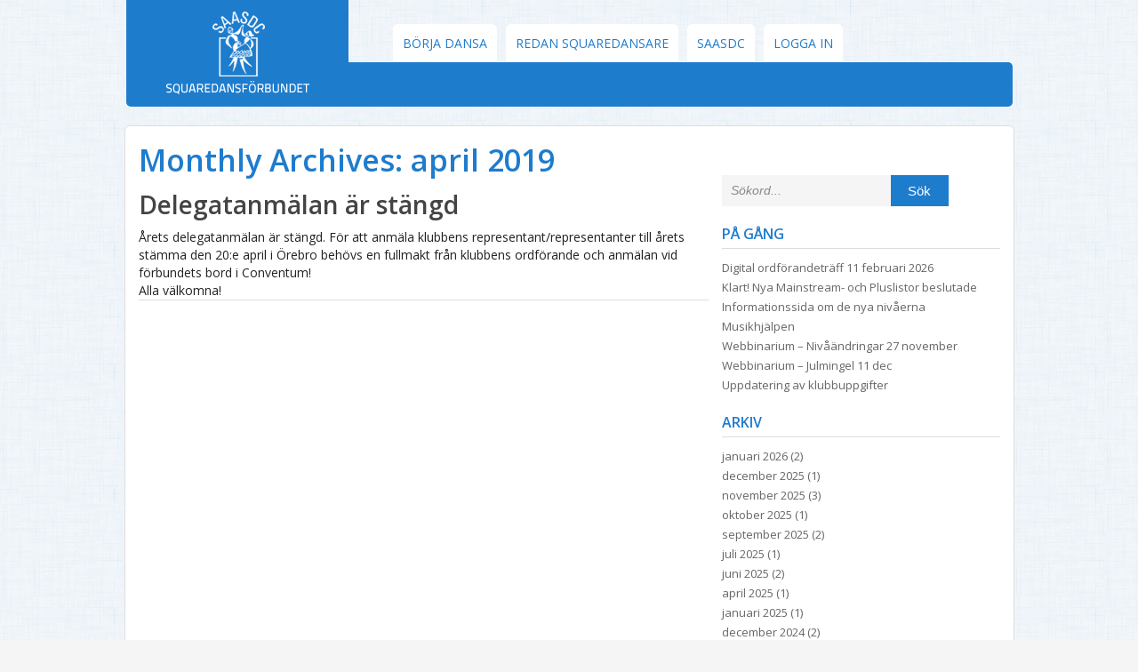

--- FILE ---
content_type: text/html; charset=UTF-8
request_url: https://squaredans.se/blog/2019/04/
body_size: 9271
content:
<!DOCTYPE html PUBLIC "-//W3C//DTD XHTML 1.0 Transitional//EN" "http://www.w3.org/TR/xhtml1/DTD/xhtml1-transitional.dtd">
<html xmlns="http://www.w3.org/1999/xhtml"lang="sv-SE">
<head profile="http://gmpg.org/xfn/11">
	<meta http-equiv="Content-Type" content="text/html; charset=UTF-8" />
	<title>Svenska Squaredansförbundet | 2019 | april</title>
	<link rel="stylesheet" type="text/css" media="all" href="https://squaredans.se/wp-content/themes/saasdc2012/style.css" />
	<link rel="stylesheet" type="text/css" media="all" href="https://squaredans.se/wp-content/themes/saasdc2012/user.css" />
	<link rel="stylesheet" type="text/css" media="all" href="https://squaredans.se/wp-content/themes/saasdc2012/css/jquery.timepicker.css" />
	<link rel="stylesheet" href="//code.jquery.com/ui/1.11.4/themes/smoothness/jquery-ui.css">
	<link href='//fonts.googleapis.com/css?family=Open+Sans:300,400,600,700' rel='stylesheet' type='text/css'>
	<script src="//code.jquery.com/jquery-latest.min.js" type="text/javascript"></script>
  	<script src="//code.jquery.com/ui/1.11.4/jquery-ui.js"></script>
	<meta name="viewport" content="width=device-width, initial-scale=1.0, maximum-scale=1.0, user-scalable=1.0" />
	<link rel="pingback" href="https://squaredans.se/xmlrpc.php" />
	<link rel="apple-touch-icon" sizes="180x180" href="/apple-touch-icon.png">
	<link rel="icon" type="image/png" href="/favicon-32x32.png" sizes="32x32">
	<link rel="icon" type="image/png" href="/favicon-16x16.png" sizes="16x16">
	<link rel="manifest" href="/manifest.json">
	<link rel="mask-icon" href="/safari-pinned-tab.svg" color="#5bbad5">
	<meta name="theme-color" content="#ffffff">
<meta name='robots' content='max-image-preview:large' />
<link rel='dns-prefetch' href='//maxcdn.bootstrapcdn.com' />
<link rel="alternate" type="application/rss+xml" title="Svenska Squaredansförbundet &raquo; Webbflöde" href="https://squaredans.se/feed/" />
<link rel="alternate" type="application/rss+xml" title="Svenska Squaredansförbundet &raquo; Kommentarsflöde" href="https://squaredans.se/comments/feed/" />
<style id='wp-img-auto-sizes-contain-inline-css' type='text/css'>
img:is([sizes=auto i],[sizes^="auto," i]){contain-intrinsic-size:3000px 1500px}
/*# sourceURL=wp-img-auto-sizes-contain-inline-css */
</style>
<style id='wp-emoji-styles-inline-css' type='text/css'>

	img.wp-smiley, img.emoji {
		display: inline !important;
		border: none !important;
		box-shadow: none !important;
		height: 1em !important;
		width: 1em !important;
		margin: 0 0.07em !important;
		vertical-align: -0.1em !important;
		background: none !important;
		padding: 0 !important;
	}
/*# sourceURL=wp-emoji-styles-inline-css */
</style>
<style id='wp-block-library-inline-css' type='text/css'>
:root{--wp-block-synced-color:#7a00df;--wp-block-synced-color--rgb:122,0,223;--wp-bound-block-color:var(--wp-block-synced-color);--wp-editor-canvas-background:#ddd;--wp-admin-theme-color:#007cba;--wp-admin-theme-color--rgb:0,124,186;--wp-admin-theme-color-darker-10:#006ba1;--wp-admin-theme-color-darker-10--rgb:0,107,160.5;--wp-admin-theme-color-darker-20:#005a87;--wp-admin-theme-color-darker-20--rgb:0,90,135;--wp-admin-border-width-focus:2px}@media (min-resolution:192dpi){:root{--wp-admin-border-width-focus:1.5px}}.wp-element-button{cursor:pointer}:root .has-very-light-gray-background-color{background-color:#eee}:root .has-very-dark-gray-background-color{background-color:#313131}:root .has-very-light-gray-color{color:#eee}:root .has-very-dark-gray-color{color:#313131}:root .has-vivid-green-cyan-to-vivid-cyan-blue-gradient-background{background:linear-gradient(135deg,#00d084,#0693e3)}:root .has-purple-crush-gradient-background{background:linear-gradient(135deg,#34e2e4,#4721fb 50%,#ab1dfe)}:root .has-hazy-dawn-gradient-background{background:linear-gradient(135deg,#faaca8,#dad0ec)}:root .has-subdued-olive-gradient-background{background:linear-gradient(135deg,#fafae1,#67a671)}:root .has-atomic-cream-gradient-background{background:linear-gradient(135deg,#fdd79a,#004a59)}:root .has-nightshade-gradient-background{background:linear-gradient(135deg,#330968,#31cdcf)}:root .has-midnight-gradient-background{background:linear-gradient(135deg,#020381,#2874fc)}:root{--wp--preset--font-size--normal:16px;--wp--preset--font-size--huge:42px}.has-regular-font-size{font-size:1em}.has-larger-font-size{font-size:2.625em}.has-normal-font-size{font-size:var(--wp--preset--font-size--normal)}.has-huge-font-size{font-size:var(--wp--preset--font-size--huge)}.has-text-align-center{text-align:center}.has-text-align-left{text-align:left}.has-text-align-right{text-align:right}.has-fit-text{white-space:nowrap!important}#end-resizable-editor-section{display:none}.aligncenter{clear:both}.items-justified-left{justify-content:flex-start}.items-justified-center{justify-content:center}.items-justified-right{justify-content:flex-end}.items-justified-space-between{justify-content:space-between}.screen-reader-text{border:0;clip-path:inset(50%);height:1px;margin:-1px;overflow:hidden;padding:0;position:absolute;width:1px;word-wrap:normal!important}.screen-reader-text:focus{background-color:#ddd;clip-path:none;color:#444;display:block;font-size:1em;height:auto;left:5px;line-height:normal;padding:15px 23px 14px;text-decoration:none;top:5px;width:auto;z-index:100000}html :where(.has-border-color){border-style:solid}html :where([style*=border-top-color]){border-top-style:solid}html :where([style*=border-right-color]){border-right-style:solid}html :where([style*=border-bottom-color]){border-bottom-style:solid}html :where([style*=border-left-color]){border-left-style:solid}html :where([style*=border-width]){border-style:solid}html :where([style*=border-top-width]){border-top-style:solid}html :where([style*=border-right-width]){border-right-style:solid}html :where([style*=border-bottom-width]){border-bottom-style:solid}html :where([style*=border-left-width]){border-left-style:solid}html :where(img[class*=wp-image-]){height:auto;max-width:100%}:where(figure){margin:0 0 1em}html :where(.is-position-sticky){--wp-admin--admin-bar--position-offset:var(--wp-admin--admin-bar--height,0px)}@media screen and (max-width:600px){html :where(.is-position-sticky){--wp-admin--admin-bar--position-offset:0px}}

/*# sourceURL=wp-block-library-inline-css */
</style><style id='wp-block-paragraph-inline-css' type='text/css'>
.is-small-text{font-size:.875em}.is-regular-text{font-size:1em}.is-large-text{font-size:2.25em}.is-larger-text{font-size:3em}.has-drop-cap:not(:focus):first-letter{float:left;font-size:8.4em;font-style:normal;font-weight:100;line-height:.68;margin:.05em .1em 0 0;text-transform:uppercase}body.rtl .has-drop-cap:not(:focus):first-letter{float:none;margin-left:.1em}p.has-drop-cap.has-background{overflow:hidden}:root :where(p.has-background){padding:1.25em 2.375em}:where(p.has-text-color:not(.has-link-color)) a{color:inherit}p.has-text-align-left[style*="writing-mode:vertical-lr"],p.has-text-align-right[style*="writing-mode:vertical-rl"]{rotate:180deg}
/*# sourceURL=https://squaredans.se/wp-includes/blocks/paragraph/style.min.css */
</style>
<style id='global-styles-inline-css' type='text/css'>
:root{--wp--preset--aspect-ratio--square: 1;--wp--preset--aspect-ratio--4-3: 4/3;--wp--preset--aspect-ratio--3-4: 3/4;--wp--preset--aspect-ratio--3-2: 3/2;--wp--preset--aspect-ratio--2-3: 2/3;--wp--preset--aspect-ratio--16-9: 16/9;--wp--preset--aspect-ratio--9-16: 9/16;--wp--preset--color--black: #000000;--wp--preset--color--cyan-bluish-gray: #abb8c3;--wp--preset--color--white: #ffffff;--wp--preset--color--pale-pink: #f78da7;--wp--preset--color--vivid-red: #cf2e2e;--wp--preset--color--luminous-vivid-orange: #ff6900;--wp--preset--color--luminous-vivid-amber: #fcb900;--wp--preset--color--light-green-cyan: #7bdcb5;--wp--preset--color--vivid-green-cyan: #00d084;--wp--preset--color--pale-cyan-blue: #8ed1fc;--wp--preset--color--vivid-cyan-blue: #0693e3;--wp--preset--color--vivid-purple: #9b51e0;--wp--preset--gradient--vivid-cyan-blue-to-vivid-purple: linear-gradient(135deg,rgb(6,147,227) 0%,rgb(155,81,224) 100%);--wp--preset--gradient--light-green-cyan-to-vivid-green-cyan: linear-gradient(135deg,rgb(122,220,180) 0%,rgb(0,208,130) 100%);--wp--preset--gradient--luminous-vivid-amber-to-luminous-vivid-orange: linear-gradient(135deg,rgb(252,185,0) 0%,rgb(255,105,0) 100%);--wp--preset--gradient--luminous-vivid-orange-to-vivid-red: linear-gradient(135deg,rgb(255,105,0) 0%,rgb(207,46,46) 100%);--wp--preset--gradient--very-light-gray-to-cyan-bluish-gray: linear-gradient(135deg,rgb(238,238,238) 0%,rgb(169,184,195) 100%);--wp--preset--gradient--cool-to-warm-spectrum: linear-gradient(135deg,rgb(74,234,220) 0%,rgb(151,120,209) 20%,rgb(207,42,186) 40%,rgb(238,44,130) 60%,rgb(251,105,98) 80%,rgb(254,248,76) 100%);--wp--preset--gradient--blush-light-purple: linear-gradient(135deg,rgb(255,206,236) 0%,rgb(152,150,240) 100%);--wp--preset--gradient--blush-bordeaux: linear-gradient(135deg,rgb(254,205,165) 0%,rgb(254,45,45) 50%,rgb(107,0,62) 100%);--wp--preset--gradient--luminous-dusk: linear-gradient(135deg,rgb(255,203,112) 0%,rgb(199,81,192) 50%,rgb(65,88,208) 100%);--wp--preset--gradient--pale-ocean: linear-gradient(135deg,rgb(255,245,203) 0%,rgb(182,227,212) 50%,rgb(51,167,181) 100%);--wp--preset--gradient--electric-grass: linear-gradient(135deg,rgb(202,248,128) 0%,rgb(113,206,126) 100%);--wp--preset--gradient--midnight: linear-gradient(135deg,rgb(2,3,129) 0%,rgb(40,116,252) 100%);--wp--preset--font-size--small: 13px;--wp--preset--font-size--medium: 20px;--wp--preset--font-size--large: 36px;--wp--preset--font-size--x-large: 42px;--wp--preset--spacing--20: 0.44rem;--wp--preset--spacing--30: 0.67rem;--wp--preset--spacing--40: 1rem;--wp--preset--spacing--50: 1.5rem;--wp--preset--spacing--60: 2.25rem;--wp--preset--spacing--70: 3.38rem;--wp--preset--spacing--80: 5.06rem;--wp--preset--shadow--natural: 6px 6px 9px rgba(0, 0, 0, 0.2);--wp--preset--shadow--deep: 12px 12px 50px rgba(0, 0, 0, 0.4);--wp--preset--shadow--sharp: 6px 6px 0px rgba(0, 0, 0, 0.2);--wp--preset--shadow--outlined: 6px 6px 0px -3px rgb(255, 255, 255), 6px 6px rgb(0, 0, 0);--wp--preset--shadow--crisp: 6px 6px 0px rgb(0, 0, 0);}:where(.is-layout-flex){gap: 0.5em;}:where(.is-layout-grid){gap: 0.5em;}body .is-layout-flex{display: flex;}.is-layout-flex{flex-wrap: wrap;align-items: center;}.is-layout-flex > :is(*, div){margin: 0;}body .is-layout-grid{display: grid;}.is-layout-grid > :is(*, div){margin: 0;}:where(.wp-block-columns.is-layout-flex){gap: 2em;}:where(.wp-block-columns.is-layout-grid){gap: 2em;}:where(.wp-block-post-template.is-layout-flex){gap: 1.25em;}:where(.wp-block-post-template.is-layout-grid){gap: 1.25em;}.has-black-color{color: var(--wp--preset--color--black) !important;}.has-cyan-bluish-gray-color{color: var(--wp--preset--color--cyan-bluish-gray) !important;}.has-white-color{color: var(--wp--preset--color--white) !important;}.has-pale-pink-color{color: var(--wp--preset--color--pale-pink) !important;}.has-vivid-red-color{color: var(--wp--preset--color--vivid-red) !important;}.has-luminous-vivid-orange-color{color: var(--wp--preset--color--luminous-vivid-orange) !important;}.has-luminous-vivid-amber-color{color: var(--wp--preset--color--luminous-vivid-amber) !important;}.has-light-green-cyan-color{color: var(--wp--preset--color--light-green-cyan) !important;}.has-vivid-green-cyan-color{color: var(--wp--preset--color--vivid-green-cyan) !important;}.has-pale-cyan-blue-color{color: var(--wp--preset--color--pale-cyan-blue) !important;}.has-vivid-cyan-blue-color{color: var(--wp--preset--color--vivid-cyan-blue) !important;}.has-vivid-purple-color{color: var(--wp--preset--color--vivid-purple) !important;}.has-black-background-color{background-color: var(--wp--preset--color--black) !important;}.has-cyan-bluish-gray-background-color{background-color: var(--wp--preset--color--cyan-bluish-gray) !important;}.has-white-background-color{background-color: var(--wp--preset--color--white) !important;}.has-pale-pink-background-color{background-color: var(--wp--preset--color--pale-pink) !important;}.has-vivid-red-background-color{background-color: var(--wp--preset--color--vivid-red) !important;}.has-luminous-vivid-orange-background-color{background-color: var(--wp--preset--color--luminous-vivid-orange) !important;}.has-luminous-vivid-amber-background-color{background-color: var(--wp--preset--color--luminous-vivid-amber) !important;}.has-light-green-cyan-background-color{background-color: var(--wp--preset--color--light-green-cyan) !important;}.has-vivid-green-cyan-background-color{background-color: var(--wp--preset--color--vivid-green-cyan) !important;}.has-pale-cyan-blue-background-color{background-color: var(--wp--preset--color--pale-cyan-blue) !important;}.has-vivid-cyan-blue-background-color{background-color: var(--wp--preset--color--vivid-cyan-blue) !important;}.has-vivid-purple-background-color{background-color: var(--wp--preset--color--vivid-purple) !important;}.has-black-border-color{border-color: var(--wp--preset--color--black) !important;}.has-cyan-bluish-gray-border-color{border-color: var(--wp--preset--color--cyan-bluish-gray) !important;}.has-white-border-color{border-color: var(--wp--preset--color--white) !important;}.has-pale-pink-border-color{border-color: var(--wp--preset--color--pale-pink) !important;}.has-vivid-red-border-color{border-color: var(--wp--preset--color--vivid-red) !important;}.has-luminous-vivid-orange-border-color{border-color: var(--wp--preset--color--luminous-vivid-orange) !important;}.has-luminous-vivid-amber-border-color{border-color: var(--wp--preset--color--luminous-vivid-amber) !important;}.has-light-green-cyan-border-color{border-color: var(--wp--preset--color--light-green-cyan) !important;}.has-vivid-green-cyan-border-color{border-color: var(--wp--preset--color--vivid-green-cyan) !important;}.has-pale-cyan-blue-border-color{border-color: var(--wp--preset--color--pale-cyan-blue) !important;}.has-vivid-cyan-blue-border-color{border-color: var(--wp--preset--color--vivid-cyan-blue) !important;}.has-vivid-purple-border-color{border-color: var(--wp--preset--color--vivid-purple) !important;}.has-vivid-cyan-blue-to-vivid-purple-gradient-background{background: var(--wp--preset--gradient--vivid-cyan-blue-to-vivid-purple) !important;}.has-light-green-cyan-to-vivid-green-cyan-gradient-background{background: var(--wp--preset--gradient--light-green-cyan-to-vivid-green-cyan) !important;}.has-luminous-vivid-amber-to-luminous-vivid-orange-gradient-background{background: var(--wp--preset--gradient--luminous-vivid-amber-to-luminous-vivid-orange) !important;}.has-luminous-vivid-orange-to-vivid-red-gradient-background{background: var(--wp--preset--gradient--luminous-vivid-orange-to-vivid-red) !important;}.has-very-light-gray-to-cyan-bluish-gray-gradient-background{background: var(--wp--preset--gradient--very-light-gray-to-cyan-bluish-gray) !important;}.has-cool-to-warm-spectrum-gradient-background{background: var(--wp--preset--gradient--cool-to-warm-spectrum) !important;}.has-blush-light-purple-gradient-background{background: var(--wp--preset--gradient--blush-light-purple) !important;}.has-blush-bordeaux-gradient-background{background: var(--wp--preset--gradient--blush-bordeaux) !important;}.has-luminous-dusk-gradient-background{background: var(--wp--preset--gradient--luminous-dusk) !important;}.has-pale-ocean-gradient-background{background: var(--wp--preset--gradient--pale-ocean) !important;}.has-electric-grass-gradient-background{background: var(--wp--preset--gradient--electric-grass) !important;}.has-midnight-gradient-background{background: var(--wp--preset--gradient--midnight) !important;}.has-small-font-size{font-size: var(--wp--preset--font-size--small) !important;}.has-medium-font-size{font-size: var(--wp--preset--font-size--medium) !important;}.has-large-font-size{font-size: var(--wp--preset--font-size--large) !important;}.has-x-large-font-size{font-size: var(--wp--preset--font-size--x-large) !important;}
/*# sourceURL=global-styles-inline-css */
</style>

<style id='classic-theme-styles-inline-css' type='text/css'>
/*! This file is auto-generated */
.wp-block-button__link{color:#fff;background-color:#32373c;border-radius:9999px;box-shadow:none;text-decoration:none;padding:calc(.667em + 2px) calc(1.333em + 2px);font-size:1.125em}.wp-block-file__button{background:#32373c;color:#fff;text-decoration:none}
/*# sourceURL=/wp-includes/css/classic-themes.min.css */
</style>
<link rel='stylesheet' id='cff-css' href='https://squaredans.se/wp-content/plugins/custom-facebook-feed/assets/css/cff-style.min.css?ver=4.3.4' type='text/css' media='all' />
<link rel='stylesheet' id='sb-font-awesome-css' href='https://maxcdn.bootstrapcdn.com/font-awesome/4.7.0/css/font-awesome.min.css?ver=6.9' type='text/css' media='all' />
<script type="text/javascript" src="https://squaredans.se/wp-includes/js/jquery/jquery.min.js?ver=3.7.1" id="jquery-core-js"></script>
<script type="text/javascript" src="https://squaredans.se/wp-includes/js/jquery/jquery-migrate.min.js?ver=3.4.1" id="jquery-migrate-js"></script>
<link rel="https://api.w.org/" href="https://squaredans.se/wp-json/" /><link rel="EditURI" type="application/rsd+xml" title="RSD" href="https://squaredans.se/xmlrpc.php?rsd" />
		<link rel="stylesheet" type="text/css" href="https://squaredans.se/wp-content/plugins/nivo-slider-for-wordpress/css/nivoslider4wp.css" />
		<style>
		#slider{
			width:670px;
			height:400px;
			background:transparent url(https://squaredans.se/wp-content/plugins/nivo-slider-for-wordpress/css/images/loading.gif) no-repeat 50% 50%;
		}
		.nivo-caption {
			background:#ffffff;
			color:#ffffff;
		}
		</style>
			<script type="text/javascript" src="https://ajax.googleapis.com/ajax/libs/jquery/1.5.1/jquery.min.js"></script>
		<script type="text/javascript" src="https://squaredans.se/wp-content/plugins/nivo-slider-for-wordpress/js/jquery.nivo.slider.pack.js"></script>
		<script type="text/javascript">
		var $nv4wp = jQuery.noConflict();
		$nv4wp(window).load(function() {
			$nv4wp('#slider').nivoSlider({
				effect:'fade',
				slices:15, // For slice animations
				boxCols: 4, // For box animations
				boxRows: 2, // For box animations
				animSpeed:500, // Slide transition speed
				pauseTime:5000, // How long each slide will show
				startSlide:0, // Set starting Slide (0 index)
				directionNav:false, //Next & Prev
				directionNavHide:true, //Only show on hover
				controlNav:true, // 1,2,3... navigation
				controlNavThumbs:false, // Use thumbnails for Control Nav
				controlNavThumbsFromRel:false, // Use image rel for thumbs
				controlNavThumbsSearch: '.jpg', // Replace this with...
				controlNavThumbsReplace: '_thumb.jpg', // ...this in thumb Image src
				keyboardNav:true, //Use left & right arrows
				pauseOnHover:true, //Stop animation while hovering
				manualAdvance:false, //Force manual transitions
				captionOpacity:0.8, //Universal caption opacity
				prevText: 'Prev', // Prev directionNav text
				nextText: 'Next', // Next directionNav text
				beforeChange: function(){}, // Triggers before a slide transition
				afterChange: function(){}, // Triggers after a slide transition
				slideshowEnd: function(){}, // Triggers after all slides have been shown
				lastSlide: function(){}, // Triggers when last slide is shown
				afterLoad: function(){} // Triggers when slider has loaded
			});
		});
		</script>
		<!-- Google tag (gtag.js) -->
<script async src="https://www.googletagmanager.com/gtag/js?id=G-7DXVCQZTXW"></script>
<script>
  window.dataLayer = window.dataLayer || [];
  function gtag(){dataLayer.push(arguments);}
  gtag('js', new Date());

  gtag('config', 'G-7DXVCQZTXW');
</script>
</head>
<body class="archive date wp-theme-saasdc2012">
<div id="header">
	<div class="layout-999">
		<a title="Gå till startsidan" href="https://squaredans.se"><div class="logo"></div></a>
		<div id="mobilmenu">
			<div class="menu btn btn-inverse">Menu</div>
			<div class="btn btn-inverse"><a href="redan-dansare/danslista">Danser</a></div>
		</div>
		<div class="flikar">
			<div id="mainmenu">
<div class="menu-navigation-container"><ul id="menu-navigation" class="menu"><li id="menu-item-66" class="menu-item menu-item-type-post_type menu-item-object-page menu-item-has-children menu-item-66"><a href="https://squaredans.se/borja-dansa/">Börja dansa</a>
<ul class="sub-menu">
	<li id="menu-item-68" class="menu-item menu-item-type-post_type menu-item-object-page menu-item-68"><a href="https://squaredans.se/borja-dansa/sok-kurser/">Sök kurser</a></li>
	<li id="menu-item-355" class="menu-item menu-item-type-post_type menu-item-object-page menu-item-355"><a href="https://squaredans.se/borja-dansa/sok-klubbar/">Sök klubbar</a></li>
</ul>
</li>
<li id="menu-item-63" class="menu-item menu-item-type-post_type menu-item-object-page menu-item-has-children menu-item-63"><a href="https://squaredans.se/redan-dansare/">Redan Squaredansare</a>
<ul class="sub-menu">
	<li id="menu-item-67" class="menu-item menu-item-type-post_type menu-item-object-page menu-item-67"><a href="https://squaredans.se/redan-dansare/klubbar/">Klubbar</a></li>
	<li id="menu-item-224" class="menu-item menu-item-type-post_type menu-item-object-page menu-item-224"><a href="https://squaredans.se/redan-dansare/klubbkarta/">Karta</a></li>
	<li id="menu-item-360" class="menu-item menu-item-type-post_type menu-item-object-page menu-item-360"><a href="https://squaredans.se/redan-dansare/square-info/">Square-Info</a></li>
	<li id="menu-item-2844" class="menu-item menu-item-type-post_type menu-item-object-page menu-item-2844"><a href="https://squaredans.se/redan-dansare/danslista/">Danser</a></li>
	<li id="menu-item-64" class="menu-item menu-item-type-post_type menu-item-object-page menu-item-64"><a href="https://squaredans.se/redan-dansare/convention/">Convention</a></li>
	<li id="menu-item-1826" class="menu-item menu-item-type-post_type menu-item-object-page menu-item-1826"><a href="https://squaredans.se/redan-dansare/div-lankar/">Länkar</a></li>
	<li id="menu-item-1378" class="menu-item menu-item-type-post_type menu-item-object-page menu-item-1378"><a href="https://squaredans.se/redan-dansare/div-info/">Övrigt</a></li>
</ul>
</li>
<li id="menu-item-69" class="menu-item menu-item-type-post_type menu-item-object-page menu-item-has-children menu-item-69"><a href="https://squaredans.se/forbundet/">SAASDC</a>
<ul class="sub-menu">
	<li id="menu-item-718" class="utloggad menu-item menu-item-type-post_type menu-item-object-page menu-item-718"><a href="https://squaredans.se/logga-in/">Logga in</a></li>
	<li id="menu-item-180" class="menu-item menu-item-type-post_type menu-item-object-page menu-item-180"><a href="https://squaredans.se/forbundet/bestallningar/">Beställningar</a></li>
	<li id="menu-item-7513" class="menu-item menu-item-type-post_type menu-item-object-page menu-item-7513"><a href="https://squaredans.se/forbundet/div-material/klubbstod/">Klubbstöd</a></li>
	<li id="menu-item-4579" class="menu-item menu-item-type-post_type menu-item-object-page menu-item-4579"><a href="https://squaredans.se/forbundet/div-material/seminarium/">Seminarium</a></li>
	<li id="menu-item-129" class="menu-item menu-item-type-post_type menu-item-object-page menu-item-129"><a href="https://squaredans.se/forbundet/styrelsen/">Styrelse / Funktionärer</a></li>
	<li id="menu-item-71" class="menu-item menu-item-type-post_type menu-item-object-page menu-item-71"><a href="https://squaredans.se/forbundet/utbildningar/">Utbildningar</a></li>
</ul>
</li>
<li id="menu-item-2159" class="utloggad menu-item menu-item-type-post_type menu-item-object-page menu-item-2159"><a href="https://squaredans.se/logga-in/">Logga in</a></li>
</ul></div>			</div>
		</div>
	</div><!-- .layout-999 -->
</div><!-- #header -->
<div id="main" class="layout-999">
	<div id="content" class="col16 no-margin-left">
			<header class="archive-header">
			<h1 class="archive-title">Monthly Archives: <span>april 2019</span>			</h1>
		</header><!-- .archive-header -->

		
		<div class="post-4338 post type-post status-publish format-standard hentry category-nyheter" >

			<h2 class="entry-title"><a href="https://squaredans.se/blog/2019/04/18/delegatanmalan-ar-stangd/" rel="bookmark">Delegatanmälan är stängd</a></h2>
                    
<p>Årets delegatanmälan är stängd. För att anmäla klubbens representant/representanter till årets stämma den 20:e april i Örebro behövs en fullmakt från klubbens ordförande och anmälan vid förbundets bord i Conventum! <br>Alla välkomna!</p>

		</div><!-- .post -->
		<hr>

	
	</div><!-- #content -->

 	<div id="sidebar" class="col8">
 	
<div class="widget">    <form method="get" class="searchform" action="https://squaredans.se/">
    	<input type="text" value="Sökord..." name="s" id="s" title="Sökord..." onblur="if ('' == this.value) this.value = this.defaultValue;" onfocus="if (this.defaultValue == this.value) this.value='';"/>
        <button>Sök</button>
        <div class="CL"></div>
    </form> </div>
		<div class="widget">
		<h3>På gång</h3><hr/>
		<ul>
											<li>
					<a href="https://squaredans.se/blog/2026/01/19/digital-ordforandetraff-2026/">Digital ordförandeträff 11 februari 2026</a>
									</li>
											<li>
					<a href="https://squaredans.se/blog/2026/01/02/informationssida-om-de-nya-nivaerna-2/">Klart! Nya Mainstream- och Pluslistor beslutade</a>
									</li>
											<li>
					<a href="https://squaredans.se/blog/2025/12/12/informationssida-om-de-nya-nivaerna/">Informationssida om de nya nivåerna</a>
									</li>
											<li>
					<a href="https://squaredans.se/blog/2025/11/27/musikhjalpen-2-2/">Musikhjälpen</a>
									</li>
											<li>
					<a href="https://squaredans.se/blog/2025/11/17/webbinarium-nivaandringar-27-november/">Webbinarium &#8211; Nivåändringar 27 november</a>
									</li>
											<li>
					<a href="https://squaredans.se/blog/2025/11/17/webbinarium-julmingel-11-dec/">Webbinarium &#8211; Julmingel 11 dec</a>
									</li>
											<li>
					<a href="https://squaredans.se/blog/2025/10/01/uppdatering-av-klubbuppgifter-3/">Uppdatering av klubbuppgifter</a>
									</li>
					</ul>

		</div><div class="widget"><h3>Arkiv</h3><hr/>
			<ul>
					<li><a href='https://squaredans.se/blog/2026/01/'>januari 2026</a>&nbsp;(2)</li>
	<li><a href='https://squaredans.se/blog/2025/12/'>december 2025</a>&nbsp;(1)</li>
	<li><a href='https://squaredans.se/blog/2025/11/'>november 2025</a>&nbsp;(3)</li>
	<li><a href='https://squaredans.se/blog/2025/10/'>oktober 2025</a>&nbsp;(1)</li>
	<li><a href='https://squaredans.se/blog/2025/09/'>september 2025</a>&nbsp;(2)</li>
	<li><a href='https://squaredans.se/blog/2025/07/'>juli 2025</a>&nbsp;(1)</li>
	<li><a href='https://squaredans.se/blog/2025/06/'>juni 2025</a>&nbsp;(2)</li>
	<li><a href='https://squaredans.se/blog/2025/04/'>april 2025</a>&nbsp;(1)</li>
	<li><a href='https://squaredans.se/blog/2025/01/'>januari 2025</a>&nbsp;(1)</li>
	<li><a href='https://squaredans.se/blog/2024/12/'>december 2024</a>&nbsp;(2)</li>
	<li><a href='https://squaredans.se/blog/2024/10/'>oktober 2024</a>&nbsp;(2)</li>
	<li><a href='https://squaredans.se/blog/2024/09/'>september 2024</a>&nbsp;(1)</li>
	<li><a href='https://squaredans.se/blog/2024/08/'>augusti 2024</a>&nbsp;(1)</li>
	<li><a href='https://squaredans.se/blog/2024/06/'>juni 2024</a>&nbsp;(1)</li>
	<li><a href='https://squaredans.se/blog/2024/05/'>maj 2024</a>&nbsp;(3)</li>
	<li><a href='https://squaredans.se/blog/2024/03/'>mars 2024</a>&nbsp;(1)</li>
	<li><a href='https://squaredans.se/blog/2024/01/'>januari 2024</a>&nbsp;(1)</li>
	<li><a href='https://squaredans.se/blog/2023/11/'>november 2023</a>&nbsp;(1)</li>
	<li><a href='https://squaredans.se/blog/2023/08/'>augusti 2023</a>&nbsp;(2)</li>
	<li><a href='https://squaredans.se/blog/2023/05/'>maj 2023</a>&nbsp;(3)</li>
	<li><a href='https://squaredans.se/blog/2023/04/'>april 2023</a>&nbsp;(3)</li>
	<li><a href='https://squaredans.se/blog/2023/03/'>mars 2023</a>&nbsp;(1)</li>
	<li><a href='https://squaredans.se/blog/2023/01/'>januari 2023</a>&nbsp;(1)</li>
	<li><a href='https://squaredans.se/blog/2022/12/'>december 2022</a>&nbsp;(1)</li>
	<li><a href='https://squaredans.se/blog/2022/10/'>oktober 2022</a>&nbsp;(2)</li>
	<li><a href='https://squaredans.se/blog/2022/08/'>augusti 2022</a>&nbsp;(3)</li>
	<li><a href='https://squaredans.se/blog/2022/06/'>juni 2022</a>&nbsp;(1)</li>
	<li><a href='https://squaredans.se/blog/2022/05/'>maj 2022</a>&nbsp;(1)</li>
	<li><a href='https://squaredans.se/blog/2022/04/'>april 2022</a>&nbsp;(1)</li>
	<li><a href='https://squaredans.se/blog/2021/11/'>november 2021</a>&nbsp;(1)</li>
	<li><a href='https://squaredans.se/blog/2021/10/'>oktober 2021</a>&nbsp;(1)</li>
	<li><a href='https://squaredans.se/blog/2021/06/'>juni 2021</a>&nbsp;(3)</li>
	<li><a href='https://squaredans.se/blog/2021/05/'>maj 2021</a>&nbsp;(1)</li>
	<li><a href='https://squaredans.se/blog/2021/04/'>april 2021</a>&nbsp;(1)</li>
	<li><a href='https://squaredans.se/blog/2021/02/'>februari 2021</a>&nbsp;(2)</li>
	<li><a href='https://squaredans.se/blog/2021/01/'>januari 2021</a>&nbsp;(1)</li>
	<li><a href='https://squaredans.se/blog/2020/12/'>december 2020</a>&nbsp;(1)</li>
	<li><a href='https://squaredans.se/blog/2020/09/'>september 2020</a>&nbsp;(1)</li>
	<li><a href='https://squaredans.se/blog/2020/08/'>augusti 2020</a>&nbsp;(1)</li>
	<li><a href='https://squaredans.se/blog/2020/07/'>juli 2020</a>&nbsp;(1)</li>
	<li><a href='https://squaredans.se/blog/2020/06/'>juni 2020</a>&nbsp;(3)</li>
	<li><a href='https://squaredans.se/blog/2020/04/'>april 2020</a>&nbsp;(1)</li>
	<li><a href='https://squaredans.se/blog/2020/01/'>januari 2020</a>&nbsp;(2)</li>
	<li><a href='https://squaredans.se/blog/2019/09/'>september 2019</a>&nbsp;(1)</li>
	<li><a href='https://squaredans.se/blog/2019/08/'>augusti 2019</a>&nbsp;(1)</li>
	<li><a href='https://squaredans.se/blog/2019/05/'>maj 2019</a>&nbsp;(1)</li>
	<li><a href='https://squaredans.se/blog/2019/04/' aria-current="page">april 2019</a>&nbsp;(1)</li>
	<li><a href='https://squaredans.se/blog/2019/02/'>februari 2019</a>&nbsp;(1)</li>
	<li><a href='https://squaredans.se/blog/2019/01/'>januari 2019</a>&nbsp;(1)</li>
	<li><a href='https://squaredans.se/blog/2018/12/'>december 2018</a>&nbsp;(1)</li>
	<li><a href='https://squaredans.se/blog/2018/09/'>september 2018</a>&nbsp;(1)</li>
	<li><a href='https://squaredans.se/blog/2018/08/'>augusti 2018</a>&nbsp;(1)</li>
	<li><a href='https://squaredans.se/blog/2018/05/'>maj 2018</a>&nbsp;(1)</li>
	<li><a href='https://squaredans.se/blog/2018/03/'>mars 2018</a>&nbsp;(1)</li>
	<li><a href='https://squaredans.se/blog/2018/01/'>januari 2018</a>&nbsp;(2)</li>
	<li><a href='https://squaredans.se/blog/2017/12/'>december 2017</a>&nbsp;(1)</li>
	<li><a href='https://squaredans.se/blog/2017/11/'>november 2017</a>&nbsp;(1)</li>
	<li><a href='https://squaredans.se/blog/2017/09/'>september 2017</a>&nbsp;(1)</li>
	<li><a href='https://squaredans.se/blog/2017/06/'>juni 2017</a>&nbsp;(1)</li>
	<li><a href='https://squaredans.se/blog/2017/05/'>maj 2017</a>&nbsp;(2)</li>
	<li><a href='https://squaredans.se/blog/2017/02/'>februari 2017</a>&nbsp;(2)</li>
	<li><a href='https://squaredans.se/blog/2016/10/'>oktober 2016</a>&nbsp;(3)</li>
	<li><a href='https://squaredans.se/blog/2016/09/'>september 2016</a>&nbsp;(1)</li>
	<li><a href='https://squaredans.se/blog/2016/08/'>augusti 2016</a>&nbsp;(1)</li>
	<li><a href='https://squaredans.se/blog/2016/06/'>juni 2016</a>&nbsp;(2)</li>
	<li><a href='https://squaredans.se/blog/2016/05/'>maj 2016</a>&nbsp;(2)</li>
	<li><a href='https://squaredans.se/blog/2016/04/'>april 2016</a>&nbsp;(1)</li>
	<li><a href='https://squaredans.se/blog/2016/01/'>januari 2016</a>&nbsp;(2)</li>
	<li><a href='https://squaredans.se/blog/2015/11/'>november 2015</a>&nbsp;(1)</li>
	<li><a href='https://squaredans.se/blog/2015/10/'>oktober 2015</a>&nbsp;(1)</li>
	<li><a href='https://squaredans.se/blog/2015/09/'>september 2015</a>&nbsp;(2)</li>
	<li><a href='https://squaredans.se/blog/2015/08/'>augusti 2015</a>&nbsp;(2)</li>
	<li><a href='https://squaredans.se/blog/2015/07/'>juli 2015</a>&nbsp;(1)</li>
	<li><a href='https://squaredans.se/blog/2015/05/'>maj 2015</a>&nbsp;(5)</li>
	<li><a href='https://squaredans.se/blog/2015/04/'>april 2015</a>&nbsp;(2)</li>
	<li><a href='https://squaredans.se/blog/2015/01/'>januari 2015</a>&nbsp;(1)</li>
	<li><a href='https://squaredans.se/blog/2014/11/'>november 2014</a>&nbsp;(2)</li>
	<li><a href='https://squaredans.se/blog/2014/09/'>september 2014</a>&nbsp;(3)</li>
	<li><a href='https://squaredans.se/blog/2014/08/'>augusti 2014</a>&nbsp;(4)</li>
	<li><a href='https://squaredans.se/blog/2014/06/'>juni 2014</a>&nbsp;(3)</li>
	<li><a href='https://squaredans.se/blog/2014/04/'>april 2014</a>&nbsp;(1)</li>
	<li><a href='https://squaredans.se/blog/2014/02/'>februari 2014</a>&nbsp;(2)</li>
	<li><a href='https://squaredans.se/blog/2014/01/'>januari 2014</a>&nbsp;(3)</li>
	<li><a href='https://squaredans.se/blog/2013/12/'>december 2013</a>&nbsp;(1)</li>
	<li><a href='https://squaredans.se/blog/2013/10/'>oktober 2013</a>&nbsp;(1)</li>
	<li><a href='https://squaredans.se/blog/2013/09/'>september 2013</a>&nbsp;(2)</li>
	<li><a href='https://squaredans.se/blog/2013/01/'>januari 2013</a>&nbsp;(3)</li>
			</ul>

			</div>	</div><!-- #sidebar -->
   
	<div class="row-end"></div>
</div><!-- #main -->
<div id="footer">
	<div class="layout-999">
		<div class="menu"><div class="menu-footer-container"><ul id="menu-footer" class="menu"><li id="menu-item-81" class="menu-item menu-item-type-post_type menu-item-object-page menu-item-81"><a href="https://squaredans.se/borja-dansa/">Börja dansa</a></li>
<li id="menu-item-80" class="menu-item menu-item-type-post_type menu-item-object-page menu-item-80"><a href="https://squaredans.se/redan-dansare/">Redan Squaredansare</a></li>
<li id="menu-item-79" class="menu-item menu-item-type-post_type menu-item-object-page menu-item-79"><a href="https://squaredans.se/forbundet/">SAASDC</a></li>
<li id="menu-item-207" class="utloggad menu-item menu-item-type-post_type menu-item-object-page menu-item-207"><a href="https://squaredans.se/logga-in/">Logga in</a></li>
</ul></div></div>
		<div class="credits"><a href="mailto:webmaster@squaredans.se">Kontakta Webmaster</a> <br />
			Alla rättigheter tillhör <a href="http://www.squaredans.se/">squaredans.se</a> © 2026. <br />
			Webbdesign och produktion av <a href="http://webitfuture.se/" target="_blank">Webitfuture</a>.
		</div>
	</div><!-- .layout-999 -->
</div><!-- #footer -->      
<script type="speculationrules">
{"prefetch":[{"source":"document","where":{"and":[{"href_matches":"/*"},{"not":{"href_matches":["/wp-*.php","/wp-admin/*","/wp-content/uploads/*","/wp-content/*","/wp-content/plugins/*","/wp-content/themes/saasdc2012/*","/*\\?(.+)"]}},{"not":{"selector_matches":"a[rel~=\"nofollow\"]"}},{"not":{"selector_matches":".no-prefetch, .no-prefetch a"}}]},"eagerness":"conservative"}]}
</script>
<!-- Custom Facebook Feed JS -->
<script type="text/javascript">var cffajaxurl = "https://squaredans.se/wp-admin/admin-ajax.php";
var cfflinkhashtags = "true";
</script>
<script type="text/javascript" src="https://squaredans.se/wp-content/plugins/custom-facebook-feed/assets/js/cff-scripts.min.js?ver=4.3.4" id="cffscripts-js"></script>
<script id="wp-emoji-settings" type="application/json">
{"baseUrl":"https://s.w.org/images/core/emoji/17.0.2/72x72/","ext":".png","svgUrl":"https://s.w.org/images/core/emoji/17.0.2/svg/","svgExt":".svg","source":{"concatemoji":"https://squaredans.se/wp-includes/js/wp-emoji-release.min.js?ver=6.9"}}
</script>
<script type="module">
/* <![CDATA[ */
/*! This file is auto-generated */
const a=JSON.parse(document.getElementById("wp-emoji-settings").textContent),o=(window._wpemojiSettings=a,"wpEmojiSettingsSupports"),s=["flag","emoji"];function i(e){try{var t={supportTests:e,timestamp:(new Date).valueOf()};sessionStorage.setItem(o,JSON.stringify(t))}catch(e){}}function c(e,t,n){e.clearRect(0,0,e.canvas.width,e.canvas.height),e.fillText(t,0,0);t=new Uint32Array(e.getImageData(0,0,e.canvas.width,e.canvas.height).data);e.clearRect(0,0,e.canvas.width,e.canvas.height),e.fillText(n,0,0);const a=new Uint32Array(e.getImageData(0,0,e.canvas.width,e.canvas.height).data);return t.every((e,t)=>e===a[t])}function p(e,t){e.clearRect(0,0,e.canvas.width,e.canvas.height),e.fillText(t,0,0);var n=e.getImageData(16,16,1,1);for(let e=0;e<n.data.length;e++)if(0!==n.data[e])return!1;return!0}function u(e,t,n,a){switch(t){case"flag":return n(e,"\ud83c\udff3\ufe0f\u200d\u26a7\ufe0f","\ud83c\udff3\ufe0f\u200b\u26a7\ufe0f")?!1:!n(e,"\ud83c\udde8\ud83c\uddf6","\ud83c\udde8\u200b\ud83c\uddf6")&&!n(e,"\ud83c\udff4\udb40\udc67\udb40\udc62\udb40\udc65\udb40\udc6e\udb40\udc67\udb40\udc7f","\ud83c\udff4\u200b\udb40\udc67\u200b\udb40\udc62\u200b\udb40\udc65\u200b\udb40\udc6e\u200b\udb40\udc67\u200b\udb40\udc7f");case"emoji":return!a(e,"\ud83e\u1fac8")}return!1}function f(e,t,n,a){let r;const o=(r="undefined"!=typeof WorkerGlobalScope&&self instanceof WorkerGlobalScope?new OffscreenCanvas(300,150):document.createElement("canvas")).getContext("2d",{willReadFrequently:!0}),s=(o.textBaseline="top",o.font="600 32px Arial",{});return e.forEach(e=>{s[e]=t(o,e,n,a)}),s}function r(e){var t=document.createElement("script");t.src=e,t.defer=!0,document.head.appendChild(t)}a.supports={everything:!0,everythingExceptFlag:!0},new Promise(t=>{let n=function(){try{var e=JSON.parse(sessionStorage.getItem(o));if("object"==typeof e&&"number"==typeof e.timestamp&&(new Date).valueOf()<e.timestamp+604800&&"object"==typeof e.supportTests)return e.supportTests}catch(e){}return null}();if(!n){if("undefined"!=typeof Worker&&"undefined"!=typeof OffscreenCanvas&&"undefined"!=typeof URL&&URL.createObjectURL&&"undefined"!=typeof Blob)try{var e="postMessage("+f.toString()+"("+[JSON.stringify(s),u.toString(),c.toString(),p.toString()].join(",")+"));",a=new Blob([e],{type:"text/javascript"});const r=new Worker(URL.createObjectURL(a),{name:"wpTestEmojiSupports"});return void(r.onmessage=e=>{i(n=e.data),r.terminate(),t(n)})}catch(e){}i(n=f(s,u,c,p))}t(n)}).then(e=>{for(const n in e)a.supports[n]=e[n],a.supports.everything=a.supports.everything&&a.supports[n],"flag"!==n&&(a.supports.everythingExceptFlag=a.supports.everythingExceptFlag&&a.supports[n]);var t;a.supports.everythingExceptFlag=a.supports.everythingExceptFlag&&!a.supports.flag,a.supports.everything||((t=a.source||{}).concatemoji?r(t.concatemoji):t.wpemoji&&t.twemoji&&(r(t.twemoji),r(t.wpemoji)))});
//# sourceURL=https://squaredans.se/wp-includes/js/wp-emoji-loader.min.js
/* ]]> */
</script>
</body>

<script>
$(document).ready(function () {
 $(".sub-menu").hide();
 $(".current_page_item .sub-menu, .current_page_parent .sub-menu, .current-page-ancestor .sub-menu").show();
});

$( "#header #mobilmenu .menu" ).click(function() {
  $( "#header #mainmenu" ).toggle(0)
});

</script>
</html>


--- FILE ---
content_type: text/css
request_url: https://squaredans.se/wp-content/themes/saasdc2012/style.css
body_size: 5975
content:
/*
Theme Name: Svenska Squaredansförbundet
Theme URI: http://www.webitfuture.se
Description: Det officiella temat f&ouml;r Svenska Squaredansförbundet. Skapat av Webitfuture.
Version: 1.0
Author: Henric &Aring;kesson och Oscar Wilhelmsson
Author URI: http://webitfuture.se
*/

/* =Import css
----------------------------------------------- */
	@import url(css/saasdc_col.css);
	
/* =Reset default browser CSS. Based on work by Eric Meyer: http://meyerweb.com/eric/tools/css/reset/index.html
-------------------------------------------------------------- */
html, body, div, span, applet, object, iframe, h1, h2, h3, h4, h5, h6, p, blockquote, pre, a, abbr, acronym, address, big, cite, code, del, dfn, em, img, ins, kbd, q, s, samp, small, strike, strong, sub, sup, tt, var, b, u, i, center, dl, dt, dd, ol, ul, li, fieldset, form, label, legend, table, caption, tbody, tfoot, thead, tr, th, td, article, aside, canvas, details, embed, figure, figcaption, footer, header, hgroup, menu, nav, output, ruby, section, summary, time, mark, audio, video {
	margin: 0;
	padding: 0;
	border: 0;
	font-size: 100%;
	font: inherit;
	vertical-align: baseline;
}
/* =HTML5 display-role reset for older browsers
----------------------------------------------- */
article, aside, details, figcaption, figure, footer, header, hgroup, menu, nav, section {
	display: block;
}
body {
	line-height: 1;
}
ol, ul {
	list-style: none;
}
blockquote, q {
	quotes: none;
}
blockquote:before, blockquote:after, q:before, q:after {
	content: '';
	content: none;
}
table {
	border-collapse: collapse;
	border-spacing: 0;
}
/* =Global
----------------------------------------------- */
body {
	font:14px Arial, sans-serif;
	line-height:24px;
	color:#555;
}
a {
	text-decoration:none;
	color: #000;
	outline:none;
}
a:hover {
	color: #000;
	text-decoration:none;
}
.ui-tabs-hide {
	display: none;
}
br.clear {
	margin: 0px;
	padding: 0px;
}
h1, h2, h3, h4, h5, h6 {
	padding-bottom:15px;
	color: #444444;
	font-weight: bold;
}
h1 a, h2 a, h3 a, h4 a, h5 a, h6 a {
	color: #444444;
}
h1 {
	font-size: 34px;
}
h2 {
	font-size: 28px;
}
h3, h4, h5, h6 {
	font-size: 16px;
	text-transform:uppercase;
	color:#666;
}
h4 {
	font-size: 14px;
}
h5 {
	font-size: 13px;
}
h6 {
	font-size: 12px;
}
p {
	padding-bottom:15px;
	line-height:24px;
}
strong {
	font-weight: bold;
	color: #666;
}
cite, em, i {
	font-style: italic;
}
pre {
	background-color:#eee;
	overflow: auto;
	padding:20px;
	color:#555;
	margin-bottom: 30px;
}
pre, code {
	font-family: Courier New, monospace;
}
ins {
	text-decoration: none;
}
sup, sub {
	font-size:10px;
	height:0;
	line-height:1;
	position: relative;
	vertical-align: baseline;
}
sup {
	bottom:6px;
}
sub {
	top:4px;
}
/* Blockquote */
blockquote {
	border-left:4px solid #ccc;
	border-right:4px solid #ccc;
	background:url(images/blockquote-bg.jpg) 10px 10px no-repeat #eee;
	width:85%;
	margin:0 auto;
	padding:20px 20px 20px 48px;
	margin-bottom:30px;
}
blockquote p {
	color:#555;
	padding-bottom:0px;
}

/* Form */
input[type=text], input.text, input.title, textarea, select {
	background-color:#fff;
	border: 1px solid #ccc;
	color:#000;
	padding:9px 10px;
	font-style:italic;
	width: 368px;
	box-shadow: 0 2px 2px #e5e5e5 inset;
	margin: 0 0 20px;
}
input[type=text]:focus, input.text:focus, input.title:focus, textarea:focus, select:focus {
	background-color:#f3f3f3;
	border:1px solid #bbb;
}
textarea {
	padding:10px;
	background-color: #F3F3F3;
}
/* Contact Form 7 Support */
.wpcf7-form span.wpcf7-not-valid-tip {
    background: none repeat scroll 0 0 transparent;
    border: medium none;
    color: #FF0000;
    font-size: 14px;
    left: 10px;
    line-height: 16px;
    top: 0;
}
img#about-image {
	float: left;
	margin: 3px 8px 8px 0px;
}
hr {
	border-bottom-color:#ddd;
	border-bottom-style:solid;
	border-width:0 0 1px;
	height:0px;
	margin:0 0 30px;
	overflow:hidden;
}
ul {
	list-style:outside url(images/ul-bg.jpg);
	margin: 0 0 20px 20px;
}
ol {
	list-style:outside decimal;
	margin: 0 0 20px 25px;
}
ul li a, ol li a {
	color:#555;
}
ol ol {
	list-style: outside upper-alpha;
}
ol ol ol {
	list-style: lower-roman;
}
ol ol ol ol {
	list-style: lower-alpha;
}
ul ul, ol ol, ul ol, ol ul {
	margin-bottom: 0;
}
dl {
	margin: 0 0 1.5em 0;
}
dl dt {
	font-weight: bold;
}
dd {
	margin-left: 1.5em;
	margin-bottom : 1em;
}
strong {
	font-weight: bold;
}
cite, em, i {
	font-style: italic;
}
big {
	font-size: 131.25%;
}
ins {
	background: #ffc;
	text-decoration: none;
}
abbr, acronym {
	border-bottom: 1px dotted #666;
	cursor: help;
}
a.readmore {
	display: block;
	font-size:14px;
	font-weight:bold;
	color:#000;
	padding-top:8px;
}
a.readmore:hover {
	text-decoration:underline;
}
.widget {
	margin-bottom:30px;
}
.margin-auto {
	margin:0 auto;
}
/* no-margin, no-padding */
.no-margin-top {
	margin-top:0px !important;
}
.no-margin-bottom {
	margin-bottom:0px !important;
}
.no-margin-left {
	margin-left:0px !important;
}
.no-margin-right {
	margin-right:0px !important;
}
.no-padding-top {
	padding-top:0px !important;
}
.no-padding-bottom {
	padding-bottom:0px !important;
}
.no-padding-left {
	padding-left:0px !important;
}
.no-padding-right {
	padding-right:0px !important;
}
.no-border-top {
	border-top:0 none !important;
}
.no-border-bottom {
	border-bottom:0 none !important;
}
.no-border-left {
	border-left:0 none !important;
}
.no-border-right {
	border-right:0 none !important;
}
/* Clearfix */
.CL {
	clear:left;
	height:0px;
	overflow:hidden;
}
.CR {
	clear:right;
	height:0px;
	overflow:hidden;
}
.clear {
	clear: both;
}
/* clearfix hack */
.clearfix:after {
	visibility: hidden;
	display: block;
	font-size: 0;
	content: " ";
	clear: both;
	height: 0;
}
.clearfix {
	display: inline-block;
}
/* start commented backslash hack \*/
* html .clearfix {
	height:1%;
}
.clearfix {
	display: block;
}
/* close commented backslash hack */
#wrapper {
	width:980px;
	margin:0 auto;
}


/* =Menu
----------------------------------------------- */


#header #mainmenu {
	float: left;
	border:1px solid #ccc;
	background-color:#fff;
	margin-top:40px;
	position:relative;
	width:976px;
	z-index:1000;
	box-shadow:0 1px 0px #fff;
}
.home #header #mainmenu {
	box-shadow:none;
}
#header #mainmenu ul {
	margin:0px;
	list-style:none;
}
#header #mainmenu ul li {
	border-bottom: 1px solid #CCCCCC;
	border-right: 1px solid #CCCCCC;
	float: left;
	margin-bottom: -1px;
	position: relative;
}
#header #mainmenu ul li a {
	padding: 0 15px;
	height: 48px;
	display: block;
	color:#fff;
	font-size:15px;
	line-height:48px;
	color:#444;
	float:left;
}
#header #mainmenu ul li a:hover, #header #mainmenu ul li.current_page_item a, #header #mainmenu ul li:hover > a {
	background-color:#444;
	color:#fff;
}

/* Dropdown menu */
#header #mainmenu ul li ul, #header #mainmenu ul li:hover ul li ul {
	display:none;
	list-style:none none;
	z-index: 9999;
}
#header #mainmenu ul li:hover ul, #header #mainmenu ul li ul li:hover ul {
	display:block;
}
#header #mainmenu ul li ul {
	position:absolute;
	background-color:transperant;
	top:48px;
	left:0px;
	padding:0px;
	width:185px;
	margin:0px;
	border-right: 1px solid #555555;
	border-left: 1px solid #555555;
	border-top: 1px solid #555555;
}
#header #mainmenu ul li ul li ul {
	left:185px;
	top:-1px;
}
#header #mainmenu ul li ul li {
	float:none;
	border-bottom:1px solid #666;
	border-right:0 none;
}
#header #mainmenu ul li ul li a {
	padding:0 10px;
	color:#999;
	height:35px;
	float:none;
	line-height:36px;
	font-size:13px;
	font-weight:normal;
}
#header #mainmenu ul li ul li a:hover, #header #mainmenu ul li ul li:hover > a {
	background-color:transparent;
	text-decoration:none;
	color:#000;
}

/* Page Title */
#header #page-title {
	padding:34px 20px 0px;
}
#header #page-title p {
	padding-bottom:0;
}

/* =Featured Slider
----------------------------------------------- */
.featured {
	border-right:1px solid #ccc;
	border-left:1px solid #ccc;
	border-bottom:1px solid #ccc;
	background-color:#fff;
	height:313px;
	width:976px;
	position:relative;
	overflow:hidden;
}
.featured img {
	max-width:100%;
	height:auto;
	margin: 0 auto;
	display: block;
}
.featured .img-effect {
	display: block;
	height:313px;
	width:976px;
	overflow:hidden;
	position:absolute;
	top:0;
	left:0;
	background:url(images/featured-img-effect.png);
	z-index:10;
}
.featured-text {
	padding:16px 10px 0;
}
.featured-text span {
	font-size:15px;
	font-weight:bold;
}
.featured-text a.readmore {
    display: inline;
    padding: 0;
}

/* Controllers */
#controllers {
	padding-top: 7px;
	text-align:center;
}
#controllers a {
	background-color: #B7B7B7;
	display: inline-block;
	height: 12px;
	margin: 0 3px;
	overflow: hidden;
	text-indent: 999999px;
	width: 12px;
	-webkit-border-radius: 6px;
	-moz-border-radius: 6px;
	border-radius: 6px;
}
#controllers a:hover, #controllers a.active {
	background-color:#000;
}

/* =Content
----------------------------------------------- */
#main {
	padding-top:30px;
}
#main #content .post {
	padding-bottom:30px;
}
#main #content .post h1,
#main #content .post h2.entry-title
{
	line-height:45px;
	padding-bottom:6px;
}
#main #content .page a {
	color:	#3366ff;
}
#main #content .post-img a {
	width:210px;
	height:210px;
	overflow:hidden;
	display:block;
	padding:5px;
	background-color:#fff;
	border:1px solid #bbb;
}
#main #content .post-img img {
	max-width:100%;
	height:auto;
	border:0 none;
	margin:0;
	padding:0;
}
#main #content ul.post-by {
	height: 20px;
	list-style: none outside none;
	margin: 0;
	padding-bottom: 12px;
}
#main #content ul.post-by li {
	float:left;
	color:#999;
	font-size:12px;
	font-weight:bold;
	padding:0 10px;
	background:url(images/post-by-seperator.jpg) right center no-repeat;
}
#main #content ul.post-by li.last {
	background: none;
}
#main #content ul.post-by li a {
	color:#999;
}
#main #content ul.post-by li a:hover {
	color:#444;
}
#main #content img {
	max-width:630px;
	background-color: #FFFFFF;
	border: 1px solid #BBBBBB;
	padding: 5px;
}
.home #main #content p,
.archive #main #content p {
	clear: both;
	padding-bottom: 0;
}
.search-results #content h1 { 
	padding-bottom: 30px;
}
.search-results h1 span {
	font-size: 30px;
	color: #bbb;
	text-transform: uppercase;
}

/* Tags */
#main #content .tags {
	padding-bottom: 15px;
}
#main #content .tags a {
	color:#999;
	font-size: 12px;
	font-weight: bold;
}
#main #content .tags a:hover {
	color:#444;
}
/* Table */
#content table {
	border-bottom: 1px solid #ddd;
	margin: 0 0 1.625em;
	width: 100%;
}
#content th {
	font-size: 12px;
	text-align:left;
	font-weight: 500;
	letter-spacing: 0.1em;
	line-height: 2.6em;
	text-transform: uppercase;
}
#content td {
	border-top: 1px solid #ddd;
	padding: 6px 10px 6px 0;
}
.page-template-default div.col16,
.error404 div.col16 {
	margin: 0 auto;
	float: none;
}
/* Comments form */
#respond, #comments {
	border-top: 1px solid #e7e7e7;
	overflow: hidden;
	position: relative;
}
h2#comments-title, h3#reply-title {
	color: #444;
	font-size: 28px;
	font-weight: bold;
	padding-bottom: 15px;
	margin-top: 30px;
	text-transform:capitalize;
}
.commentlist {
	list-style: none;
	margin: 0;
}
.commentlist li.comment {
	border-bottom: 1px solid #e7e7e7;
	line-height: 24px;
	margin: 0 0 24px 0;
	padding: 0 0 0 56px;
	position: relative;
}
.commentlist li:last-child {
	border-bottom: none;
	margin-bottom: 0;
}
#comments .comment-body ul, #comments .comment-body ol {
	margin-bottom: 18px;
}
.commentlist ol {
	list-style: decimal;
}
.commentlist .avatar {
	position: absolute;
	top: 4px;
	left: 0;
}
.comment-author cite {
	color: #000;
	font-style: normal;
	font-weight: bold;
}
.comment-author .says {
	font-style: italic;
}
.comment-meta {
	font-size: 12px;
	margin: 0 0 18px 0;
}
.comment-meta a:link, .comment-meta a:visited {
	color: #888;
	text-decoration: none;
}
.comment-meta a.current_page_item, .comment-meta a:hover {
	color: #ff4b33;
}
.commentlist .bypostauthor {
}
.reply {
	font-size: 12px;
	padding: 0 0 24px 0;
}
.reply a, a.comment-edit-link {
	color: #888;
}
.reply a:hover, a.comment-edit-link:hover {
	color: #ff4b33;
}
.commentlist .children {
	list-style: none;
	margin: 0;
}
.commentlist .children li {
	border: none;
	margin: 0;
}
.nopassword, .nocomments {
	display: none;
}
#comments .pingback {
	border-bottom: 1px solid #e7e7e7;
	margin-bottom: 18px;
	padding-bottom: 18px;
}
.commentlist li.comment+li.pingback {
	margin-top: -6px;
}
#comments .pingback p {
	color: #888;
	display: block;
	font-size: 12px;
	line-height: 18px;
	margin: 0;
}
#comments .pingback .url {
	font-size: 13px;
	font-style: italic;
}
input[type=submit] {
	color: #333;
}
#comments .navigation {
	padding-bottom: 15px;
}
#respond p {
	margin: 0;
}
#respond p.form-submit {
	padding-bottom: 0;
}
#respond .comment-notes {
	margin-bottom: 1em;
}
.form-allowed-tags {
	line-height: 1em;
}
.children #respond {
	margin: 0 48px 0 0;
}
#cancel-comment-reply-link {
	font-size: 12px;
	font-weight: normal;
	line-height: 18px;
}
#respond .required {
	color: #ff4b33;
	font-weight: bold;
}
#respond label {
	color: #888;
	font-size: 14px;
}
#respond input {
	margin: 0 0 20px;
	padding: 9px 10px;
	width: 368px;
}
#respond input.submit {
	background: url("images/submit.jpg") no-repeat scroll center top transparent;
	border: medium none;
	color: #666666;
	cursor: pointer;
	display: block;
	font-size: 14px;
	font-weight: bold;
	height: 35px;
	line-height: 36px;
	margin-left: 84px;
	text-align: center;
	width: 138px;
}
#respond input.submit:hover {
	background-position:center bottom;
}
#respond textarea {
	width: 620px;
}
#respond .form-allowed-tags {
	color: #888;
	font-size: 12px;
	line-height: 18px;
}
#respond .form-allowed-tags code {
	font-size: 11px;
}
#respond .form-submit {
	margin: 12px 0;
}
#respond .form-submit input {
	font-size: 14px;
	width: auto;
}
#respond #commentform {
	margin-bottom:30px;
	margin-top:10px;
}
#respond #commentform p {
	margin:0px;
}
#respond #commentform label {
	float: left;
	line-height: 33px;
	margin: 0 30px 0 0;
	text-align: left;
	clear:left;
	width: 54px;
}
#respond #commentform .comment-subscription-form {
	margin: 20px 0 0 84px;
	padding-bottom:0;
	}
#respond #commentform .comment-subscription-form label {
	float: none;
	line-height: 33px;
	margin: 0;
	text-align: left;
	clear:left;
	width: auto;
}
#respond #commentform .comment-subscription-form input {
	margin:0 10px 0 0;
	padding-bottom:0;
}
#respond #commentform .text {
	background-color:#fff;
	border: 1px solid #ccc;
	float: left;
	margin: 0 0 20px;
	color:#aaa !important;
	padding:9px 10px;
	font-style:italic;
	width: 368px;
	box-shadow: 0 2px 2px #e5e5e5 inset;
}
#respond #commentform textarea {
	background-color:#f3f3f3;
	border: 1px solid #ccc;
	color:#aaa;
	height:205px;
	width:530px;
	margin:0px 0 20px;
	font:14px Arial, Helvetica, sans-serif;
	line-height:22px;
	box-shadow: 0 2px 2px #e0e0e0 inset;
}
#commentform #submit, 
.wpcf7-form .wpcf7-submit {
	background:url(images/submit.jpg) center top no-repeat;
	border: 0 none;
	color: #666 !important;
	cursor: pointer;
	font-weight:bold;
	font-size:15px;
	height:35px;
	text-align: center;
	width:138px;
	display:block;
	margin-left:84px;
	margin-bottom: 0px;
	text-shadow: 0 1px 0px #fff;
	box-shadow: 2px 2px 2px #e0e0e0;
}
.wpcf7-form .wpcf7-submit {
    margin: 0;
}
#respond #commentform #submit:hover, 
.wpcf7-form .wpcf7-submit:hover {
	background-position:center bottom;
	border:none;
}
#respond #commentform .text:focus, #respond #commentform .text:hover, #respond #commentform textarea:hover, #respond #commentform textarea:focus {
 background-color:#f3f3f3;
 border: 1px solid #bbb;
}
/* =Caption, Images and Alignments
-------------------------------------------------------------- */
.alignright {
	display: inline;
	float: right;
}
.alignleft {
	display: inline;
	float: left;
}
.aligncenter,
div.post .new-post .aligncenter {
	clear: both;
	display: block;
	margin-left: auto;
	margin-right: auto;
}
.wp-caption {
	background-color: #FFFFFF;
	border: 1px solid #BBBBBB;
	padding: 5px;
	margin-bottom: 15px;
	max-width: 630px;
}
.wp-caption.alignleft {
	margin: 0px 10px 10px 0px;
}
.wp-caption.alignright {
	margin: 0px 0px 10px 10px;
}
#main #content .wp-caption img {
	margin: 0;
	padding: 0;
	border: 0 none;
}
.wp-caption p.wp-caption-text {
	color: #666;
	font-style: italic;
	padding: 10px 10px 5px;
}
img.alignleft {
	margin-right: 20px;
	margin-bottom: 20px;
}
img.alignright {
	margin-left: 20px;
	margin-bottom: 20px;
}
img.size-auto, 
img.size-full, 
img.size-large, 
img.size-medium, 
.attachment img {
	max-width: 100%; /* When images are too wide for containing element, force them to fit. */
	height: auto; /* Override height to match resized width for correct aspect ratio. */
}
.wp-smiley {
	margin: 0;
}
/* Gallery */
.gallery .gallery-item {
	float: left;
	margin-top: 0;
	text-align: center;
	width: 33%;
	margin-bottom:10px;
}
.gallery-columns-2 .gallery-item {
	width: 50%;
}
.gallery-columns-4 .gallery-item {
	width: 25%;
}
.gallery-columns-5 .gallery-item {
	width: 20%;
}
.gallery img {
	border: 2px solid #cfcfcf;
}
#main #content .gallery-columns-2 .attachment-medium {
	max-width: 92%;
	height: auto;
}
#main #content .gallery-columns-4 .attachment-thumbnail {
	max-width: 80%;
	height: auto;
}
#main #content .gallery-columns-5 .attachment-thumbnail {
	max-width: 72%;
	height: auto;
}
.gallery .gallery-caption {
	color: #888;
	font-size: 11px;
	margin: 0 0 12px;
}
.gallery dl {
	margin: 0;
}
.gallery img {
	border: 10px solid #f1f1f1;
}
.gallery br+br {
	display: none;
}
.entry-attachment .attachment {
	background-color: #FFFFFF;
	border: 1px solid #BBBBBB;
	padding: 5px;
	margin-bottom: 20px;
}
.attachment h1 span.img-title {
	font-size: 30px;
	color: #bbb;
}
#main #content .attachment img {/* single attachment images should be centered */
	display: block;
	margin: 0 auto;
	background: none;
	border: 0 none;
	padding: 0;
}
.entry-caption p {
	color: #666666;
	font-style: italic;
	padding: 10px 10px 5px;
}
/* Single page */
.single a.readmore {
	padding-top:0px;
}
.single #main #content .post {
	padding-bottom:0px;
}
.single #main #content blockquote {
	margin-bottom:15px;
}
/* =Sidebar
-------------------------------------------------------------- */
#sidebar ul {
	margin-bottom:0px;
}
#sidebar ul li a, #sidebar ol li a {
	color:#666;
}
#sidebar ul li a:hover, #sidebar ol li a:hover {
	color:#000;
}
#sidebar, #sidebar p {
	font-size:13px;
	line-height:22px;
	color:#666;
	margin-top: 40px;
}
#sidebar hr {
	border-bottom-color:#ddd;
	border-bottom-style:solid;
	border-width:0 0 1px;
	height:0px;
	margin:0 0 10px;
	overflow:hidden;
}
#sidebar h3, #sidebar h4, #sidebar h5 {
	padding-bottom:5px;
}
#simple-paragraph p {
	padding-bottom:0px;
}
#sidebar .tagcloud a {
	margin-right:5px;
	font-size:12px;
	color:#666;
}
#sidebar .tagcloud a:hover {
	color:#000;
}
#sidebar .custom-tagcloud a {
	padding:1px 7px;
	color:#666;
	background-color:#DDD;
	display:inline-block;
	margin-bottom:4px;
	font-size:12px;
	-webkit-border-radius: 3px;
	-moz-border-radius: 3px;
	border-radius: 3px;
}
#sidebar .custom-tagcloud a:hover {
	color:#fff;
	background-color:#888;
}
#sidebar #email-subscription input {
	background-color: #ddd;
	border: 0 none !important;
	color: #888;
	float: left;
	font-size: 14px;
	font-style: italic;
	height: 35px;
	line-height: 35px;
	margin: 0;
	padding: 0 10px;
	width: 246px;
}
#sidebar #email-subscription button {
	background:url(images/subscription-button.jpg) #666 no-repeat;
	border: 0 none !important;
	color: #fff;
	cursor: pointer;
	display: block;
	float: left;
	height: 35px;
	padding: 0;
	width:40px;
}

/* Search Widget */
#sidebar form.searchform input {
	background:none #f5f5f5;
	border:0 none !important;
	box-shadow:none;
	width:202px;
	height:35px;
	margin:0px;
	float:left;
	padding:0px 10px;
	color:#888;
	font-size:14px;
	font-style:italic;
	line-height:35px;
}
#sidebar form.searchform button {
	background:none #333;
	border:0 none !important;
	width:84px;
	height:35px;
	display:block;
	float:left;
	color:#fff;
	font-size:15px;
	cursor:pointer;
	padding:0px;
}

/* =Calender
-------------------------------------------------------------- */
#wp-calendar {
	empty-cells: show;
	margin: 10px auto 0;
	width: 306px;
}
#wp-calendar a {
	display: block;
	text-decoration: none;
	font-weight: bold;
}
#wp-calendar a:hover {
	text-decoration: underline;
}
#wp-calendar caption {
	text-decoration: none;
	font: bold 13px Arial, Sans-Serif;
	padding-bottom:20px;
}
#wp-calendar td {
	padding: 3px 5px;
	color: #9f9f9f;
	text-align:center;
}
#wp-calendar td#today {
	color: #ffffff;
	background-color:#444;
}
#wp-calendar th {
	font-style: normal;
	text-transform: capitalize;
	padding: 3px 5px;
	text-align:center;
}
#wp-calendar #prev a, #wp-calendar #next a {
	font-size: 9pt;
}
#wp-calendar #next a {
	padding-right: 10px;
	text-align: right;
}
#wp-calendar #prev a {
	padding-left: 10px;
	text-align: left;
}
/* =Pagination
-------------------------------------------------------------- */
#wp_page_numbers, #content .wp-pagenavi {
	float:right;
	padding-bottom:30px;
}
#wp_page_numbers ul {
	list-style:none;
}
#wp_page_numbers ul li {
	float:left;
	margin-left:10px;
	color:#aaa;
	line-height:30px;
	font-size:12px;
}
#wp_page_numbers ul li a, #content .wp-pagenavi a, #content .wp-pagenavi span {
	border: none;
	float:left;
	height:32px;
	background:#ddd;
	color:#555;
	text-align:center;
	font-size:14px;
	line-height:30px;
	display:block;
	padding:0 12px;
	text-decoration:none;
}
#content .wp-pagenavi a, #content .wp-pagenavi span {
	margin: 0 0 0 10px;
}
#wp_page_numbers ul li a:hover, #content .wp-pagenavi a:hover {
	background:#444;
	color:#fff;
}
#wp_page_numbers ul li.active_page a, #content .wp-pagenavi span.current {
	background:#444;
	color:#fff;
	font-weight: normal;
}
/* Single pagination */ 
.pagination {
	text-align: right;
	padding:15px 0 30px;
}
.pagination a {
	display:inline-block;
	text-decoration:none;
	margin-left: 10px;
}
.pagination span {
	background: none repeat #444444;
	color: #FFFFFF;
	width:32px;
	height:32px;
	margin-left: 10px;
	text-align:center;
	font-size:14px;
	line-height:30px;
	display:inline-block;
}
.pagination a span {
	background:inherit;
	color:#555;
	margin-left:0;
}
.pagination a:hover span {
	background: none repeat #ddd;
}
/* Default wp-page */ 
ul.default-wp-page {
	margin:0;
	list-style:none inside;
}
ul.default-wp-page li.previous {
	float:left;
}
ul.default-wp-page li.next {
	float:right;
}
ul.default-wp-page li.previous a {
	background: url(images/ul-bg-previous.jpg) no-repeat left 9px;
	padding:0 0 30px 15px;
	float:left;
	display:block;
}
ul.default-wp-page li.next a {
	background: url(images/ul-bg.jpg) no-repeat right 9px;
	padding:0 15px 30px 0;
	float:right;
	display:block;
}

/* =Footer
-------------------------------------------------------------- */
#footer {
	border-top:6px solid #ccc;
	height:60px;
	color:#666;
	font-size:12px;
	padding-top:30px;
}
#footer span {
	color:#999;
	font-style:italic;
}
#footer a {
	font-style:italic;
	color:#999;
	line-height:24px;
}
#footer a:hover {
	font-style:italic;
	color:#777;
}
#footer .copyright img {
	max-width:30px;
	height:auto;
	overflow:hidden;
	float:left;
	margin:0 20px 0 0;
}
#footer .powered-by {
	text-align:right;
}

/* =Print styling
-------------------------------------------------------------- */
@media print {
body {
	background: none !important;
}
#wrapper {
	clear: both !important;
	display: block !important;
	float: none !important;
	position: relative !important;
}
#header {
	border-bottom: 2pt solid #000;
	padding-bottom: 18pt;
}
#colophon {
	border-top: 2pt solid #000;
}
#site-title, #site-description {
	float: none;
	line-height: 1.4em;
	margin: 0;
	padding: 0;
}
#site-title {
	font-size: 13pt;
}
.entry-content {
	font-size: 14pt;
	line-height: 1.6em;
}
.entry-title {
	font-size: 21pt;
}
#access, #branding img, #respond, .comment-edit-link, .edit-link, .navigation, .page-link, .widget-area {
	display: none !important;
}
#container, #header, #footer {
	margin: 0;
	width: 100%;
}
#content, .one-column #content {
	margin: 24pt 0 0;
	width: 100%;
}
.wp-caption p {
	font-size: 11pt;
}
#site-info, #site-generator {
	float: none;
	width: auto;
}
#colophon {
	width: auto;
}
img#wpstats {
	display: none;
}
#site-generator a {
	margin: 0;
	padding: 0;
}
#entry-author-info {
	border: 1px solid #e7e7e7;
}
#main {
	display: inline;
}
.home .sticky {
	border: none;
}
}


--- FILE ---
content_type: text/css
request_url: https://squaredans.se/wp-content/themes/saasdc2012/user.css
body_size: 3584
content:
div.layout-999 {
	width: 999px;
	margin: 0px auto;
}

/* Main */

body {
	background-color: #f5f5f5;
	background-image: url(images/bkg.jpg);
	font-family: 'Open Sans', sans-serif;
	font-weight: 400;
	color: #222;
	margin-bottom: 20px;
}

#main {
	padding-top: 0px;
	background: #FFF;
	padding: 15px;
	width: 969px;
	border: 1px solid #DDD;
	border-radius: 6px;
}

p {
	padding-bottom: 15px;
	line-height: 20px;
}

.page-template-default div.col16, .error404 div.col16 {
	margin: 0px;
	float: none;
}

#main #content .post {
	padding-bottom: 0px;
}

#main #content .post h1, #main #content .post h2.entry-title {
	line-height: 24px;
	padding-bottom: 15px;
}

#main #content img {
	max-width: 100% !important;
	background-color: #FFFFFF;
	border: 0px;
	padding: 0px;
}

h1, h2, h3, h4, h5, h6 {
	padding-bottom: 15px;
	color: #1E7CCD;
	font-weight: 600;
	line-height: normal;
}

/* Header */

#header .layout-999 {
	margin: 0px auto;
	position: relative;
	margin-bottom: 20px;
	height: 121px;
}

#header #lang_sel {
	height: 0px !important;	
	display: block !important;
}

#header #lang_sel ul {
	list-style: none !important;	
}

#header .layout-999 .flikar {
	width: auto;
	height: auto;
	float: left;
	position: absolute;
	right: 0px;
	bottom: 0px;
	color: #1E7CCD;
}

#header .logo {
	width: 250px;
	height: 120px;
	background-color: #1E7CCD;
	background-image: url(images/logo2.png);
	background-repeat: no-repeat;
	background-position: center;
	float: left;
	border-left: 1px solid #FFF;
	border-right: 1px solid #FFF;
	position: relative;
	z-index: 20;
	border-bottom: 1px solid #FFF;
	border-bottom-left-radius: 6px;
}

#header #mainmenu {
	width: 747px;
	height: 50px;
	background-color: #1E7CCD;
	float: left;
	border: 1px solid #FFF;
	position: relative;
	margin-top: 0px;
	margin-left: -1px;
	z-index: 25;
	border-bottom-left-radius: 0px;
	border-bottom-right-radius: 6px;
	border-top-right-radius: 6px;
	border-left: 0px;
	padding-left: 0px;
	box-shadow: none;
}

#header #mainmenu ul {
	margin: 0px;
	list-style: none;
	margin-left: 50px;
}

#header #mainmenu ul li {
	border-bottom: 0px;
	border-right: 0px;
	float: left;
	margin-bottom: 0px;
	position: static;
	height: 1px;
}

#header #mainmenu ul li a {
	float: left;
	padding: 5px 10px;
	margin-right: 10px;
	line-height: 32px;
	font-size: 14px;
	text-transform: uppercase;
	position: relative;
	border: 1px solid #FFF;
	border-bottom: 0px;
	border-top-right-radius: 6px;
	border-top-left-radius: 6px;
	z-index: 25;
	color: #1E7CCD;
	background-color: #FFF;
	position: relative;
	bottom: 43px;
	height: auto;
}

#header #mainmenu ul li a:hover, #header #mainmenu ul li.current_page_item a, #header #mainmenu ul li:hover > a {
	background-color: #1E7CCD;
	color: #fff;
}

#header #mainmenu .current-page-ancestor a {
	background-color: #1E7CCD !important;
	color: #fff !important;
}

#header #mainmenu ul li ul {
	position: absolute;
	background-color: transparent;
	top: 43px;
	left: 50px;
	padding: 0px;
	width: 676px;
	margin: 0px;
	border-right: 0px;
	border-left: 0px;
	border-top: 0px;
	display: none;
}

#header #mainmenu ul li ul li {
	float: left;
	border-bottom: 0px;
	border-right: 0 none;
}

#header #mainmenu ul li ul li a {
	padding: 0px 8px;
	color: #FFF;
	height: auto;
	float: none;
	line-height: 50px;
	font-size: 12px;
	font-weight: normal;
	border-radius: 0px;
	background: transparent;
	border: 0px;
	color: #FFF;
	margin-right: 0px;
}

#header #mainmenu ul li ul li a:hover, #header #mainmenu ul li ul li:hover > a {
	background-color:transparent;
	text-decoration:none;
	color:#FFF;
}

.current_page_ancestor a {
	background-color: #1E7CCD !important;
	color: #FFF !important;
}

#header #mainmenu ul li ul li.current_page_item a {
	color: #DDD !important;
}

/* Startsida */

#startsida {
	width: 999px;
	margin: 0 auto;	
}

#startsida .left {
	width: 703px;
	float: left;
	margin-right: 20px;
}

#startsida .left .bildspel {
	background: #FFF;
	padding: 5px;
	border: 1px solid #DDD;
}

#startsida .left .startinformation {
	background: #FFF;
	padding: 5px;
	border: 1px solid #DDD;
	margin-top: 20px;
	margin-bottom: 20px;
	float:left;
}

#startsida .left .startinformation .information {
	width: 100%;
	float: left;
	margin-right: 20px;
}

#startsida .left .startinformation .information h2 {
	font-size: 24px;
	font-weight: 600;
	color: #222;
	line-height: normal;
	padding-top: 5px;
	padding-bottom: 10px;
}

#startsida .right {
	width: 276px;
	float: left;
}

#startsida .right .title {
	background-color: #1E7CCD;
	color: #FFF;
	line-height: normal;
	padding: 5px;
	font-size: 17px;
	margin-bottom: 7px;
	text-transform: uppercase;
	border-top-right-radius: 6px;
	border: 1px solid #FFF;
}

#startsida .right .widget .fbf_facebook_page_widget_container {
	float: left;
	margin-bottom: 10px;
}

#startsida .right .widget .fbf_facebook_page_widget_container .fbf_facebook_page_widget {
	margin: 0
}

#startsida .right .widget .fbf_facebook_page_widget_container .fbf_facebook_page_widget li {
	float: left;
	background: #FFF;
	padding: 5px;
	margin-bottom: 10px;
	border: 1px solid #DDD;
}


#startsida .right .nyheter {
	float: left;
	margin-bottom: 10px;
}

#startsida .right .nyhet {
	float: left;
	background: #FFF;
	padding: 5px;
	margin-bottom: 0px;
	border: 1px solid #DDD;
}

#startsida .right .shadow {
	width: 215px;
	height: 12px;
	background-image: url(images/shadow.png);
	background-position: center;
	position: relative;
	top: -1px;
	right: -58px;
	margin-bottom: -1px;
	float: left;
}

#startsida .right .nyhet:last-child {
	margin-bottom: 0px;	
}

#startsida .right .nyhet .rubrik {
	font-size: 13px;
	line-height: normal;
	margin-bottom: 5px;
	color: #1E7CCD;
	float: left;
	width: 145px;
}

#startsida .right .nyhet .rubrik a {
	color: #1E7CCD;
}

#startsida .right .nyhet .text {
	font-size: 11px;
	line-height: normal;
	float: left;
	width: 145px;
}

#startsida .right .nyhet .bild {
	width: 109px;
	height: auto;
	float: left;
	margin-right: 10px;
}

#startsida .right .nyhet .bild img {
	width: 100% !important;
	height: auto !important;
}

#startsida .right .nyhet .bild img:hover {
	opacity: 0.8;
}

#startsida .right .textwidget {
	float: left;
	background: #FFF;
	padding: 5px;
	margin-bottom: 7px;
	border: 1px solid #DDD;
	font-size: 13px;
	line-height: normal;
}

/* Sidebar */

#sidebar form.searchform button {
	background: none #1E7CCD;
	border: 0 none !important;
	width: 65px;
	height: 35px;
	display: block;
	float: left;
	color: #fff;
	font-size: 15px;
	cursor: pointer;
	padding: 0px;
}

#sidebar form.searchform input {
	background: none #f5f5f5;
	border: 0 none !important;
	box-shadow: none;
	width: 170px;
	height: 35px;
	margin: 0px;
	float: left;
	padding: 0px 10px;
	color: #888;
	font-size: 14px;
	font-style: italic;
	line-height: 35px;
}

#sidebar ul {
	margin-bottom: 0px;
	list-style: none;
	margin: 0px;
}

.widget {
	margin-bottom: 20px;
	float: left;
	width: 100%;
}

ul.prt_ul {
	list-style: none;
	margin: 0px;
	background: #FFF;
	padding: 5px;
	margin-bottom: 7px;
	border: 1px solid #DDD;
	font-size: 13px;
	line-height: normal;
}

li.prt_li {
	border-bottom: 1px dashed #DDD;
	margin-bottom: 5px;
	padding-bottom: 5px;
}

li.prt_li:last-child {
	border:0px;
	margin-bottom: 0px;
	padding-bottom: 0px;
}

li.prt_li a {
	color: #1E7CCD;
}

li.prt_li small {
	font-size: 11px;
}

.widgetshadow {
	width: 215px;
	height: 12px;
	background-image: url(images/shadow.png);
	background-position: center;
	position: relative;
	top: -27px;
	right: -58px;
	float: left;
}

/* Styrelsen */

#styrelsen {

}

#styrelsen .person {
	float: left;
	margin-right: 20px;
	margin-bottom: 20px;
	width: 170px;
	min-height: 270px;
	line-height: normal;
	font-size: 13px;
}

#styrelsen .person:nth-child(5n+5) {
	margin-right: 0px;
}

#styrelsen .person .bild {
	width: 120px;
	height: 150px;
	margin-bottom: 10px;
}

#styrelsen .person .bild img {
	width: 100%;
	height: 100%;
}

#styrelsen .person .befattning {
	font-size: 12px;
	line-height: normal;
	font-weight: 600;
}

/* =Content SAASDC
-------------------------------------------------------------- */
.split2 {
	width: 50%;
	float: left;
}

#main #content .admin form input {
	width: auto;
	margin: 0;
}

#main #content .darkrow {
	background-color:#DBDBDB;
}
#main #content .lightrow {
	background-color:#F9F9F9;
}

/* =Content danser
-------------------------------------------------------------- */
#main #map #content input,
#main #danser input {
	width: auto;
	margin: 0;
}

/* =Content styrelsen / split / protokoll / klubbuppgifter
-------------------------------------------------------------- */
#main #map #dance-info #link a,
#main #content .split2 a,
#main #content #protokoll a,
#main #content #klubbuppgifter a,
#main #content #danser a,
#main #content #styrelsen a {
	color:	#3366ff;
}

#main #content #warning {
	color: #FF0000;
}

/* =Content PaGang 
-------------------------------------------------------------- */
.ingress {
	padding:0 10px 0;
}

/*  Stiped tables */
.table-striped tbody tr:nth-of-type(odd) {
    background-color: rgba(0, 0, 0, .05);
}

/* =Content klubbuppgifter
-------------------------------------------------------------- */
#main #content #klubbuppgifter tr td {
	border-top: 0px none;
}
#main #content #klubbuppgifter table {
	border-bottom: 0px none;
}
#main #content #klubbuppgifter table.sexti {
	width: 60%;
	margin: auto;
}
#main #content #klubbuppgifter tr td input {
	margin: 0 0 2px;
	width: auto;
}

/* =Content kurser
-------------------------------------------------------------- */
#main #content #kurser tr td {
	border-top: 0px none;
}
#main #content #kurser tr td select,
#main #content #kurser tr td input {
	margin: 0 0 2px;
	width: auto;
}

/* =Content tabeller
-------------------------------------------------------------- */
#main #content #saTable {
	border-bottom: none;
}
#main #content #saTable tr td {
	border-top: 0px none;
}

#main #content #saForm select,
#main #content #saForm input{
	margin: 0 0 2px;
	width: auto;
}

/* =Content info
-------------------------------------------------------------- */
#main #content #info a {
	color:	#3366ff;
}

#main #content #info form select,
#main #content #info form input {
	width: auto;
}

/* =Content tooltip
-------------------------------------------------------------- */
#tooltip {
	padding: 3px;
	background: #fff;
	border: 0px solid #fff;
	text-align: left;
	font-size: smaller;
}

/* =Content tabledans
-------------------------------------------------------------- */
#main #content .tabledans td {
	border: none;
}
#main #content .tabledans .darkrow {
	background-color:#DBDBDB;
	padding:1px;
}
#main #content .tabledans .lightrow {
	background-color:#F9F9F9;
	padding:1px;
}

/* = Sidebar form
-------------------------------------------------------------- */
#sidebar form select {
	width: auto;
}

/* Footer */

#footer {
	border-top: 0px;
	height: auto;
	color: #555;
	font-size: 12px;
	padding-top: 0px;
	background: none;
	margin-top: 20px;
	line-height:normal;
	clear: both;
}

#footer .layout-999 {
	border-top: 1px solid #C9D5DD;
	box-shadow: 0px 1px 0px #FFF;
	font-size: 11px;
	padding-left: 5px;
	padding-right: 5px;
}

#footer a, #footer a:hover {
	font-style: normal;
	color: #3366FF;
	line-height: normal;
}

#footer .credits {
	float: right;
	padding-top: 5px;
	padding-bottom: 5px;
}

#footer .menu {
	float: left;
	padding-top: 5px;
	list-style: none;
	background: none;
	margin: 0px;
	padding-bottom: 5px;
	width: 500px;
}

#footer .menu li {
	float: left;
	margin-right: 10px;
	text-transform: uppercase;
	font-weight: normal;
}

/* Mobilanpassning */

#mobilmenu {
	display:none;
}

.btn {
	display: inline-block;
	padding: 4px 12px;
	margin-bottom: 0;
	font-size: 14px;
	line-height: 20px;
	color: #333333;
	text-align: center;
	text-shadow: 0 1px 1px rgba(255, 255, 255, 0.75);
	vertical-align: middle;
	cursor: pointer;
	background-color: #f5f5f5;
	background-image: -moz-linear-gradient(top, #ffffff, #e6e6e6);
	background-image: -webkit-gradient(linear, 0 0, 0 100%, from(#ffffff), to(#e6e6e6));
	background-image: -webkit-linear-gradient(top, #ffffff, #e6e6e6);
	background-image: -o-linear-gradient(top, #ffffff, #e6e6e6);
	background-image: linear-gradient(to bottom, #ffffff, #e6e6e6);
	background-repeat: repeat-x;
	border: 1px solid #cccccc;
	border-color: #e6e6e6 #e6e6e6 #bfbfbf;
	border-color: rgba(0, 0, 0, 0.1) rgba(0, 0, 0, 0.1) rgba(0, 0, 0, 0.25);
	border-bottom-color: #b3b3b3;
	-webkit-border-radius: 4px;
	-moz-border-radius: 4px;
	border-radius: 4px;
	filter: progid:DXImageTransform.Microsoft.gradient(startColorstr='#ffffffff', endColorstr='#ffe6e6e6', GradientType=0);
	filter: progid:DXImageTransform.Microsoft.gradient(enabled=false);
	-webkit-box-shadow: inset 0 1px 0 rgba(255, 255, 255, 0.2), 0 1px 2px rgba(0, 0, 0, 0.05);
	-moz-box-shadow: inset 0 1px 0 rgba(255, 255, 255, 0.2), 0 1px 2px rgba(0, 0, 0, 0.05);
	box-shadow: inset 0 1px 0 rgba(255, 255, 255, 0.2), 0 1px 2px rgba(0, 0, 0, 0.05);
}

.btn-inverse {
	color: #ffffff;
	text-shadow: 0 -1px 0 rgba(0, 0, 0, 0.25);
	background-color: #3790dd;
	background-image: -moz-linear-gradient(top, #3790dd, #1E7CCD);
	background-image: -webkit-gradient(linear, 0 0, 0 100%, from(#3790dd), to(#1E7CCD));
	background-image: -webkit-linear-gradient(top, #3790dd, #1E7CCD);
	background-image: -o-linear-gradient(top, #3790dd, #1E7CCD);
	background-image: linear-gradient(to bottom, #3790dd, #1E7CCD);
	background-repeat: repeat-x;
	border-color: #222222 #222222 #000000;
	border-color: rgba(0, 0, 0, 0.1) rgba(0, 0, 0, 0.1) rgba(0, 0, 0, 0.25);
	filter: progid:DXImageTransform.Microsoft.gradient(startColorstr='#3790dd', endColorstr='#1E7CCD', GradientType=0);
	filter: progid:DXImageTransform.Microsoft.gradient(enabled=false);
}

.bildspelmobil {
	display:none;
}

@media screen AND (max-width: 999px) {
	div.col16 {
		width: 100%;
	}

	div.col24 {
		width: 100%;
	}
}

@media screen AND (max-width: 768px) {  

	img {
		max-width:100%;
		height:auto;
	}

	div.layout-999 {
		width: 95%;
		margin: 0px 2.5%;
	}

	#header {
		float: left;
		width: 100%;
		padding-top: 2.5%;
		margin-bottom: 0px;
	}

	#header .layout-999 {
		width: 95%;
		margin: 0px 2.5%;
		position: relative;
		margin-bottom: 0px;
		height: auto;
		background-color: transparent;
		float: left;
	}

	#header .logo {
		width: 100%;
		height: 120px;
		background-color: #1E7CCD;
		background-image: url(images/logo2.png);
		background-repeat: no-repeat;
		background-position: center;
		float: left;
		position: relative;
		z-index: 20;
		border-bottom-left-radius: 0px;
		border: 0px;
		margin-bottom: 10px;
		margin-top: 0px;
	}

	#mobilmenu {
		display: block;
		float: left;
		width: 100%;
		margin-bottom: 10px;
	}

	#mobilmenu #lang_sel {
		height: 0px !important;
		display: block !important;
		float: right !important;
		margin-top: 2px !important;
		top: 0px !important;
	}

	#header .layout-999 .flikar {
		width: 100%;
		height: auto;
		float: left;
		position: relative;
		right: 0px;
		bottom: 0px;
		color: #1E7CCD;
	}

	#header #mainmenu {
		width: 95%;
		height: auto;
		background-color: #1E7CCD;
		float: left;
		border: 0px;
		position: relative;
		margin-top: 0px;
		margin-left: 0px;
		z-index: 25;
		border-bottom-left-radius: 0px;
		border-bottom-right-radius: 0px;
		border-top-right-radius: 0px;
		border-left: 0px;
		padding-left: 0px;
		box-shadow: none;
		margin-bottom: 2.5%;
		display: none;
		padding: 2.5%;
	}

	#header #mainmenu ul {
		margin: 0px;
		list-style: none;
		margin-left: 0px;
	}

	#header #mainmenu ul li {
		border-bottom: 0px;
		border-right: 0px;
		float: none;
		margin-bottom: 0px;
		position: relative;
		height: auto;
		width: 100%;
	}

	#header #mainmenu ul li a {
		float: none;
		padding: 1%;
		margin-right: 10px;
		line-height: normal;
		font-size: 14px;
		text-transform: uppercase;
		position: relative;
		border: 0px solid #FFF;
		border-bottom: 0px;
		border-top-right-radius: 0px;
		border-top-left-radius: 0px;
		z-index: 25;
		color: #FFF;
		background-color: #1E7CCD;
		position: relative;
		bottom: 0px;
		height: auto;
		width: 98%;
		line-height: normal;
	}

	#header #mainmenu ul li ul {
		position: relative;
		background-color: transparent;
		top: 0px;
		left: 0px;
		padding: 0px;
		width: 95%;
		margin: 0px;
		border-right: 0px;
		border-left: 0px;
		border-top: 0px;
		display: block !important;
		padding-left: 2.5%;
		padding-right: 2.5%;
	}

	#header #mainmenu ul li ul li a {
		padding: 1%;
		color: #FFF;
		height: auto;
		float: none;
		line-height: normal;
		font-size: 12px;
		font-weight: normal;
		border-radius: 0px;
		background: transparent;
		border: 0px;
		color: #FFF;
		margin-right: 0px;
		width: 98%;
	}

	#startsida {
		width: 95%;
		margin: 0 2.5%;
		float: left;
	}

	#startsida .left .bildspel {
		display:none;
	}

	.bildspelmobil {
		display: block;
		margin-bottom: 2.5%;
		float: left;
		width: 100%;
	}

	#startsida .left {
		width: 100%;
		float: left;
		margin-right: 0px;
	}

	#startsida .left .startinformation {
		background: #FFF;
		padding: 0px;
		border: 1px solid #DDD;
		width: 100%;
		margin-top: 0px;
		margin-bottom: 0px;
		float: left;
	}

	#startsida .left .startinformation .information {
		width: 95%;
		float: left;
		margin-right: 0px;
		padding: 2.5%;
	}

	#startsida .right {
		width: 100%;
		float: left;
		margin-top: 10px;
	}

	#startsida .right .title {
		background-color: #1E7CCD;
		color: #FFF;
		line-height: normal;
		padding: 5px;
		font-size: 17px;
		margin-bottom: 7px;
		text-transform: uppercase;
		border-top-right-radius: 0px;
		border: 0px;
	}

	#startsida .right .shadow, .widgetshadow {
		display:none;
	}

	#startsida .right .nyhet {
		float: left;
		background: #FFF;
		padding: 1.5%;
		margin-bottom: 0px;
		border: 1px solid #DDD;
		margin-bottom: 5px;
		width: 97%;
	}

	#startsida .right .nyhet .bild {
		width: 20%;
		height: auto;
		float: left;
		margin-right: 2.5%;
	}

	#startsida .right .nyhet .rubrik {
		font-size: 13px;
		line-height: normal;
		margin-bottom: 0px;
		color: #1E7CCD;
		float: left;
		width: 77%;
	}

	#startsida .right .nyhet .text {
		font-size: 11px;
		line-height: normal;
		float: left;
		width: 77%;
	}

	h1 {
		font-size: 28px;
		line-height: normal;
	}

	#main {
		padding-top: 0px;
		background: #FFF;
		padding: 2.5%;
		width: 90%;
		border: 1px solid #DDD;
		border-radius: 0px;
		float: left;
	}

	div.col8 {
		width: 100%;
		margin-left: 0px;
	}

	div.split2 {
		width: 100%;
		float: left;
	}

	#main #content #klubbuppgifter table.sexti {
		width: 100%;
	}


	#content table {
		border-bottom: 0px;
		margin: 0px;
		width: 100%;
	}

	#content td {
		border-top: 0px;
		padding: 0px !important;
	}

	#footer {
		border-top: 0px;
		height: auto;
		color: #555;
		font-size: 12px;
		padding-top: 0px;
		background: none;
		margin-top: 2.5%;
		line-height: normal;
		clear: both;
		width: 100%;
		float: left;
		margin-bottom: 2.5%;
	}

	#footer .layout-999 {
		border-top: 1px solid #DDD;
		box-shadow: 0px 1px 0px #FFF;
		font-size: 11px;
		padding-left: 0px;
		padding-right: 0px;
	}

	#footer .menu {
		float: left;
		padding-top: 5px;
		list-style: none;
		background: none;
		margin: 0px;
		padding-bottom: 5px;
		width: 100%;
	}

	#footer .menu li {
		float: none;
		margin-right: 0px;
		text-transform: uppercase;
		font-weight: normal;
		margin-bottom: 5px;
	}

	#footer .credits {
		float: left;
		padding-top: 5px;
		padding-bottom: 5px;
		width: 100%;
	}
}

@media screen AND (max-width: 768px) {  
	div.col15 {
		width: 100%;
		margin-left: 0px;
	}
}


--- FILE ---
content_type: text/css
request_url: https://squaredans.se/wp-content/themes/saasdc2012/css/saasdc_col.css
body_size: 431
content:
div.layout-969 {
	width: 969px;
	margin: 0px auto;
}
div.row {
	height: 0%;
}
div.row-end {
	clear: both;
	font: 1px sans-serif;
	line-height:1px;
	height: 0px;
	overflow: hidden;
}
div.col1, div.col2, div.col3, div.col4, div.col5, div.col6, div.col7, div.col8, div.col9, div.col10, div.col11, div.col12, div.col13, div.col14, div.col15, div.col16, div.col17, div.col18, div.col19, div.col20, div.col21, div.col22, div.col23, div.col24 {
	float: left;
	margin-left: 15px;
}
div.col1:first-child, div.col2:first-child, div.col3:first-child, div.col4:first-child, div.col5:first-child, div.col6:first-child, div.col7:first-child, div.col8:first-child, div.col9:first-child, div.col10:first-child, div.col11:first-child, div.col12:first-child, div.col13:first-child, div.col14:first-child, div.col15:first-child, div.col16:first-child, div.col17:first-child, div.col18:first-child, div.col19:first-child, div.col20:first-child, div.col21:first-child, div.col22:first-child, div.col23:first-child, div.col24:first-child, div.smallcol12:first-child {
	margin-left: 0px;
}
div.col1 {
	width: 26px;
}
div.col2 {
	width: 67px;
}
div.col3 {
	width: 108px;
}
div.col4 {
	width: 149px;
}
div.col5 {
	width: 190px;
}
div.col6 {
	width: 231px;
}
div.col7 {
	width: 272px;
}
div.col8 {
	width: 313px;
}
div.col9 {
	width: 354px;
}
div.col10 {
	width: 395px;
}
div.col11 {
	width: 436px;
}
div.col12 {
	width: 477px;
}
div.col13 {
	width: 518px;
}
div.col14 {
	width: 559px;
}
div.col15 {
	width: 600px;
}
div.col16 {
	width: 641px;
}
div.col17 {
	width: 682px;
}
div.col18 {
	width: 723px;
}
div.col19 {
	width: 764px;
}
div.col20 {
	width: 805px;
}
div.col21 {
	width: 846px;
}
div.col22 {
	width: 887px;
}
div.col23 {
	width: 928px;
}
div.col24 {
	width: 969px;
}

div.smallcol12 {
	width: 100%;
}

@media screen AND (min-width: 600px) {
	 div.smallcol12 {
		float: left;
		margin-left: 15px;
	}

	div.smallcol12 {
		width: 300px;
	}
}

@media screen AND (min-width: 900px) {
	div.smallcol8 {
		width: 477px;
	}
	div.smallcol12 {
		width: 477px;
	}
}
